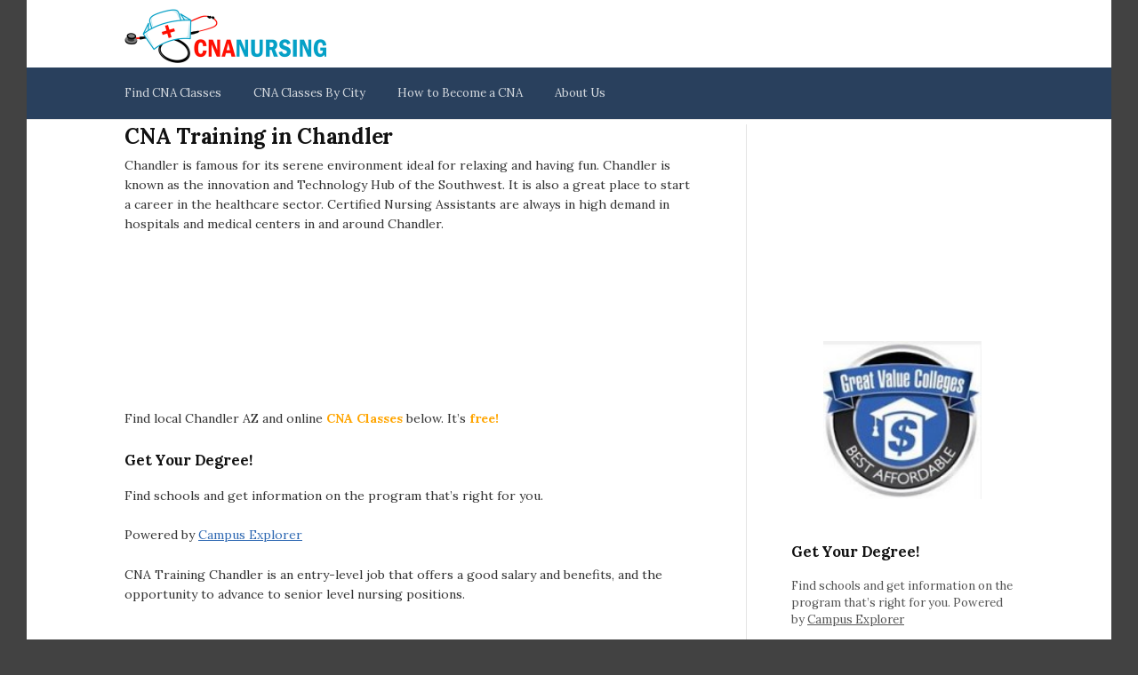

--- FILE ---
content_type: text/html; charset=UTF-8
request_url: https://cnanursing.net/cna-training-in-chandler/
body_size: 12209
content:
<!DOCTYPE html>
<!--[if IE 8]>
<html class="ie8" lang="en-US">
<![endif]-->
<!--[if !(IE 8) ]><!-->
<html lang="en-US">
<!--<![endif]-->
<head>
<meta charset="UTF-8">
<meta name="viewport" content="width=device-width, initial-scale=1">
<title>4 Week CNA Classes in Chandler - 2025 Programs Near You</title>
<link rel="profile" href="http://gmpg.org/xfn/11">
<link rel="pingback" href="https://cnanursing.net/xmlrpc.php">
<!--[if lt IE 9]>
<script src="https://cnanursing.net/wp-content/themes/first/js/html5shiv.js"></script>
<![endif]-->
<meta name='robots' content='index, follow, max-image-preview:large, max-snippet:-1, max-video-preview:-1' />
	<style>img:is([sizes="auto" i], [sizes^="auto," i]) { contain-intrinsic-size: 3000px 1500px }</style>
	
	<!-- This site is optimized with the Yoast SEO plugin v23.3 - https://yoast.com/wordpress/plugins/seo/ -->
	<meta name="description" content="Looking for a great career in nursing? Find CNA Classes in Chandler with our comprehensive guide to free, online &amp; CNA Programs in Chandler." />
	<link rel="canonical" href="https://cnanursing.net/cna-training-in-chandler/" />
	<meta property="og:locale" content="en_US" />
	<meta property="og:type" content="article" />
	<meta property="og:title" content="4 Week CNA Classes in Chandler - 2025 Programs Near You" />
	<meta property="og:description" content="Looking for a great career in nursing? Find CNA Classes in Chandler with our comprehensive guide to free, online &amp; CNA Programs in Chandler." />
	<meta property="og:url" content="https://cnanursing.net/cna-training-in-chandler/" />
	<meta property="og:site_name" content="CNA Nursing" />
	<meta property="article:modified_time" content="2025-07-25T18:59:53+00:00" />
	<meta name="twitter:label1" content="Est. reading time" />
	<meta name="twitter:data1" content="2 minutes" />
	<script type="application/ld+json" class="yoast-schema-graph">{"@context":"https://schema.org","@graph":[{"@type":"WebPage","@id":"https://cnanursing.net/cna-training-in-chandler/","url":"https://cnanursing.net/cna-training-in-chandler/","name":"4 Week CNA Classes in Chandler - 2025 Programs Near You","isPartOf":{"@id":"https://cnanursing.net/#website"},"datePublished":"2021-03-30T18:00:14+00:00","dateModified":"2025-07-25T18:59:53+00:00","description":"Looking for a great career in nursing? Find CNA Classes in Chandler with our comprehensive guide to free, online & CNA Programs in Chandler.","breadcrumb":{"@id":"https://cnanursing.net/cna-training-in-chandler/#breadcrumb"},"inLanguage":"en-US","potentialAction":[{"@type":"ReadAction","target":["https://cnanursing.net/cna-training-in-chandler/"]}]},{"@type":"BreadcrumbList","@id":"https://cnanursing.net/cna-training-in-chandler/#breadcrumb","itemListElement":[{"@type":"ListItem","position":1,"name":"Home","item":"https://cnanursing.net/"},{"@type":"ListItem","position":2,"name":"CNA Training in Chandler"}]},{"@type":"WebSite","@id":"https://cnanursing.net/#website","url":"https://cnanursing.net/","name":"CNA Nursing","description":"Nursing Made Simple","potentialAction":[{"@type":"SearchAction","target":{"@type":"EntryPoint","urlTemplate":"https://cnanursing.net/?s={search_term_string}"},"query-input":"required name=search_term_string"}],"inLanguage":"en-US"}]}</script>
	<!-- / Yoast SEO plugin. -->


<link rel='dns-prefetch' href='//fonts.googleapis.com' />
<link rel='dns-prefetch' href='//campusexplorer.com' />
<link rel='dns-prefetch' href='//searchschoolsnetwork.com' />
<link rel='dns-prefetch' href='//taboola.com' />
<link href='https://fonts.gstatic.com' crossorigin rel='preconnect' />
<link rel="alternate" type="application/rss+xml" title="CNA Nursing &raquo; Feed" href="https://cnanursing.net/feed/" />
<link rel="alternate" type="application/rss+xml" title="CNA Nursing &raquo; Comments Feed" href="https://cnanursing.net/comments/feed/" />
<style id='wp-emoji-styles-inline-css' type='text/css'>

	img.wp-smiley, img.emoji {
		display: inline !important;
		border: none !important;
		box-shadow: none !important;
		height: 1em !important;
		width: 1em !important;
		margin: 0 0.07em !important;
		vertical-align: -0.1em !important;
		background: none !important;
		padding: 0 !important;
	}
</style>
<style id='classic-theme-styles-inline-css' type='text/css'>
/*! This file is auto-generated */
.wp-block-button__link{color:#fff;background-color:#32373c;border-radius:9999px;box-shadow:none;text-decoration:none;padding:calc(.667em + 2px) calc(1.333em + 2px);font-size:1.125em}.wp-block-file__button{background:#32373c;color:#fff;text-decoration:none}
</style>
<style id='global-styles-inline-css' type='text/css'>
:root{--wp--preset--aspect-ratio--square: 1;--wp--preset--aspect-ratio--4-3: 4/3;--wp--preset--aspect-ratio--3-4: 3/4;--wp--preset--aspect-ratio--3-2: 3/2;--wp--preset--aspect-ratio--2-3: 2/3;--wp--preset--aspect-ratio--16-9: 16/9;--wp--preset--aspect-ratio--9-16: 9/16;--wp--preset--color--black: #000000;--wp--preset--color--cyan-bluish-gray: #abb8c3;--wp--preset--color--white: #ffffff;--wp--preset--color--pale-pink: #f78da7;--wp--preset--color--vivid-red: #cf2e2e;--wp--preset--color--luminous-vivid-orange: #ff6900;--wp--preset--color--luminous-vivid-amber: #fcb900;--wp--preset--color--light-green-cyan: #7bdcb5;--wp--preset--color--vivid-green-cyan: #00d084;--wp--preset--color--pale-cyan-blue: #8ed1fc;--wp--preset--color--vivid-cyan-blue: #0693e3;--wp--preset--color--vivid-purple: #9b51e0;--wp--preset--gradient--vivid-cyan-blue-to-vivid-purple: linear-gradient(135deg,rgba(6,147,227,1) 0%,rgb(155,81,224) 100%);--wp--preset--gradient--light-green-cyan-to-vivid-green-cyan: linear-gradient(135deg,rgb(122,220,180) 0%,rgb(0,208,130) 100%);--wp--preset--gradient--luminous-vivid-amber-to-luminous-vivid-orange: linear-gradient(135deg,rgba(252,185,0,1) 0%,rgba(255,105,0,1) 100%);--wp--preset--gradient--luminous-vivid-orange-to-vivid-red: linear-gradient(135deg,rgba(255,105,0,1) 0%,rgb(207,46,46) 100%);--wp--preset--gradient--very-light-gray-to-cyan-bluish-gray: linear-gradient(135deg,rgb(238,238,238) 0%,rgb(169,184,195) 100%);--wp--preset--gradient--cool-to-warm-spectrum: linear-gradient(135deg,rgb(74,234,220) 0%,rgb(151,120,209) 20%,rgb(207,42,186) 40%,rgb(238,44,130) 60%,rgb(251,105,98) 80%,rgb(254,248,76) 100%);--wp--preset--gradient--blush-light-purple: linear-gradient(135deg,rgb(255,206,236) 0%,rgb(152,150,240) 100%);--wp--preset--gradient--blush-bordeaux: linear-gradient(135deg,rgb(254,205,165) 0%,rgb(254,45,45) 50%,rgb(107,0,62) 100%);--wp--preset--gradient--luminous-dusk: linear-gradient(135deg,rgb(255,203,112) 0%,rgb(199,81,192) 50%,rgb(65,88,208) 100%);--wp--preset--gradient--pale-ocean: linear-gradient(135deg,rgb(255,245,203) 0%,rgb(182,227,212) 50%,rgb(51,167,181) 100%);--wp--preset--gradient--electric-grass: linear-gradient(135deg,rgb(202,248,128) 0%,rgb(113,206,126) 100%);--wp--preset--gradient--midnight: linear-gradient(135deg,rgb(2,3,129) 0%,rgb(40,116,252) 100%);--wp--preset--font-size--small: 13px;--wp--preset--font-size--medium: 20px;--wp--preset--font-size--large: 36px;--wp--preset--font-size--x-large: 42px;--wp--preset--spacing--20: 0.44rem;--wp--preset--spacing--30: 0.67rem;--wp--preset--spacing--40: 1rem;--wp--preset--spacing--50: 1.5rem;--wp--preset--spacing--60: 2.25rem;--wp--preset--spacing--70: 3.38rem;--wp--preset--spacing--80: 5.06rem;--wp--preset--shadow--natural: 6px 6px 9px rgba(0, 0, 0, 0.2);--wp--preset--shadow--deep: 12px 12px 50px rgba(0, 0, 0, 0.4);--wp--preset--shadow--sharp: 6px 6px 0px rgba(0, 0, 0, 0.2);--wp--preset--shadow--outlined: 6px 6px 0px -3px rgba(255, 255, 255, 1), 6px 6px rgba(0, 0, 0, 1);--wp--preset--shadow--crisp: 6px 6px 0px rgba(0, 0, 0, 1);}:where(.is-layout-flex){gap: 0.5em;}:where(.is-layout-grid){gap: 0.5em;}body .is-layout-flex{display: flex;}.is-layout-flex{flex-wrap: wrap;align-items: center;}.is-layout-flex > :is(*, div){margin: 0;}body .is-layout-grid{display: grid;}.is-layout-grid > :is(*, div){margin: 0;}:where(.wp-block-columns.is-layout-flex){gap: 2em;}:where(.wp-block-columns.is-layout-grid){gap: 2em;}:where(.wp-block-post-template.is-layout-flex){gap: 1.25em;}:where(.wp-block-post-template.is-layout-grid){gap: 1.25em;}.has-black-color{color: var(--wp--preset--color--black) !important;}.has-cyan-bluish-gray-color{color: var(--wp--preset--color--cyan-bluish-gray) !important;}.has-white-color{color: var(--wp--preset--color--white) !important;}.has-pale-pink-color{color: var(--wp--preset--color--pale-pink) !important;}.has-vivid-red-color{color: var(--wp--preset--color--vivid-red) !important;}.has-luminous-vivid-orange-color{color: var(--wp--preset--color--luminous-vivid-orange) !important;}.has-luminous-vivid-amber-color{color: var(--wp--preset--color--luminous-vivid-amber) !important;}.has-light-green-cyan-color{color: var(--wp--preset--color--light-green-cyan) !important;}.has-vivid-green-cyan-color{color: var(--wp--preset--color--vivid-green-cyan) !important;}.has-pale-cyan-blue-color{color: var(--wp--preset--color--pale-cyan-blue) !important;}.has-vivid-cyan-blue-color{color: var(--wp--preset--color--vivid-cyan-blue) !important;}.has-vivid-purple-color{color: var(--wp--preset--color--vivid-purple) !important;}.has-black-background-color{background-color: var(--wp--preset--color--black) !important;}.has-cyan-bluish-gray-background-color{background-color: var(--wp--preset--color--cyan-bluish-gray) !important;}.has-white-background-color{background-color: var(--wp--preset--color--white) !important;}.has-pale-pink-background-color{background-color: var(--wp--preset--color--pale-pink) !important;}.has-vivid-red-background-color{background-color: var(--wp--preset--color--vivid-red) !important;}.has-luminous-vivid-orange-background-color{background-color: var(--wp--preset--color--luminous-vivid-orange) !important;}.has-luminous-vivid-amber-background-color{background-color: var(--wp--preset--color--luminous-vivid-amber) !important;}.has-light-green-cyan-background-color{background-color: var(--wp--preset--color--light-green-cyan) !important;}.has-vivid-green-cyan-background-color{background-color: var(--wp--preset--color--vivid-green-cyan) !important;}.has-pale-cyan-blue-background-color{background-color: var(--wp--preset--color--pale-cyan-blue) !important;}.has-vivid-cyan-blue-background-color{background-color: var(--wp--preset--color--vivid-cyan-blue) !important;}.has-vivid-purple-background-color{background-color: var(--wp--preset--color--vivid-purple) !important;}.has-black-border-color{border-color: var(--wp--preset--color--black) !important;}.has-cyan-bluish-gray-border-color{border-color: var(--wp--preset--color--cyan-bluish-gray) !important;}.has-white-border-color{border-color: var(--wp--preset--color--white) !important;}.has-pale-pink-border-color{border-color: var(--wp--preset--color--pale-pink) !important;}.has-vivid-red-border-color{border-color: var(--wp--preset--color--vivid-red) !important;}.has-luminous-vivid-orange-border-color{border-color: var(--wp--preset--color--luminous-vivid-orange) !important;}.has-luminous-vivid-amber-border-color{border-color: var(--wp--preset--color--luminous-vivid-amber) !important;}.has-light-green-cyan-border-color{border-color: var(--wp--preset--color--light-green-cyan) !important;}.has-vivid-green-cyan-border-color{border-color: var(--wp--preset--color--vivid-green-cyan) !important;}.has-pale-cyan-blue-border-color{border-color: var(--wp--preset--color--pale-cyan-blue) !important;}.has-vivid-cyan-blue-border-color{border-color: var(--wp--preset--color--vivid-cyan-blue) !important;}.has-vivid-purple-border-color{border-color: var(--wp--preset--color--vivid-purple) !important;}.has-vivid-cyan-blue-to-vivid-purple-gradient-background{background: var(--wp--preset--gradient--vivid-cyan-blue-to-vivid-purple) !important;}.has-light-green-cyan-to-vivid-green-cyan-gradient-background{background: var(--wp--preset--gradient--light-green-cyan-to-vivid-green-cyan) !important;}.has-luminous-vivid-amber-to-luminous-vivid-orange-gradient-background{background: var(--wp--preset--gradient--luminous-vivid-amber-to-luminous-vivid-orange) !important;}.has-luminous-vivid-orange-to-vivid-red-gradient-background{background: var(--wp--preset--gradient--luminous-vivid-orange-to-vivid-red) !important;}.has-very-light-gray-to-cyan-bluish-gray-gradient-background{background: var(--wp--preset--gradient--very-light-gray-to-cyan-bluish-gray) !important;}.has-cool-to-warm-spectrum-gradient-background{background: var(--wp--preset--gradient--cool-to-warm-spectrum) !important;}.has-blush-light-purple-gradient-background{background: var(--wp--preset--gradient--blush-light-purple) !important;}.has-blush-bordeaux-gradient-background{background: var(--wp--preset--gradient--blush-bordeaux) !important;}.has-luminous-dusk-gradient-background{background: var(--wp--preset--gradient--luminous-dusk) !important;}.has-pale-ocean-gradient-background{background: var(--wp--preset--gradient--pale-ocean) !important;}.has-electric-grass-gradient-background{background: var(--wp--preset--gradient--electric-grass) !important;}.has-midnight-gradient-background{background: var(--wp--preset--gradient--midnight) !important;}.has-small-font-size{font-size: var(--wp--preset--font-size--small) !important;}.has-medium-font-size{font-size: var(--wp--preset--font-size--medium) !important;}.has-large-font-size{font-size: var(--wp--preset--font-size--large) !important;}.has-x-large-font-size{font-size: var(--wp--preset--font-size--x-large) !important;}
:where(.wp-block-post-template.is-layout-flex){gap: 1.25em;}:where(.wp-block-post-template.is-layout-grid){gap: 1.25em;}
:where(.wp-block-columns.is-layout-flex){gap: 2em;}:where(.wp-block-columns.is-layout-grid){gap: 2em;}
:root :where(.wp-block-pullquote){font-size: 1.5em;line-height: 1.6;}
</style>
<link rel='stylesheet' id='first-font-css' href='//fonts.googleapis.com/css?family=Open+Sans%3A400%2C400italic%2C600%2C600italic%2C700%7CLora%3A400%2C700%7CLora%3A400%2C400italic%2C700%2C700italic&#038;subset=latin%2Clatin-ext&#038;display=swap' type='text/css' media='all' />
<link data-minify="1" rel='stylesheet' id='first-genericons-css' href='https://cnanursing.net/wp-content/cache/min/1/wp-content/themes/first/genericons/genericons-73d3bd4d0ea6575bee5fbda5a2dac865.css' type='text/css' media='all' />
<link data-minify="1" rel='stylesheet' id='first-normalize-css' href='https://cnanursing.net/wp-content/cache/min/1/wp-content/themes/first/css/normalize-8cb9e5c6aff92ead239cb03bc02ddf87.css' type='text/css' media='all' />
<link data-minify="1" rel='stylesheet' id='first-style-css' href='https://cnanursing.net/wp-content/cache/min/1/wp-content/themes/first/style-21287a8e1656bf329428f8c3bb740952.css' type='text/css' media='all' />
<!--[if IE 8]>
<link rel='stylesheet' id='first-non-responsive-css' href='https://cnanursing.net/wp-content/themes/first/css/non-responsive.css?ver=6.8.3' type='text/css' media='all' />
<![endif]-->
<!--[if !IE]><!-->
<link rel='stylesheet' id='tablepress-default-css' href='https://cnanursing.net/wp-content/plugins/tablepress/css/build/default.css?ver=2.4.1' type='text/css' media='all' />
<link rel='stylesheet' id='tablepress-responsive-css' href='https://cnanursing.net/wp-content/plugins/tablepress-responsive-tables/tablepress-responsive.min.css?ver=1.2' type='text/css' media='all' />
<!--<![endif]-->
<link rel="https://api.w.org/" href="https://cnanursing.net/wp-json/" /><link rel="alternate" title="JSON" type="application/json" href="https://cnanursing.net/wp-json/wp/v2/pages/3008" /><link rel="EditURI" type="application/rsd+xml" title="RSD" href="https://cnanursing.net/xmlrpc.php?rsd" />
<meta name="generator" content="WordPress 6.8.3" />
<link rel='shortlink' href='https://cnanursing.net/?p=3008' />
		<style type="text/css">
			/* Fonts */
			html {
				font-size: 75%;
			}
						@media screen and (max-width: 782px) {
				html {
					font-size: 67.5%;
				}
			}
										h1, h2, h3, h4, h5, h6 {
					font-family: 'Lora';
				}
				.widget-title {
					font-weight: 400;
				}
						body {
							font-family: 'Lora';
							font-size: 14px;
			}

			/* Colors */
							.site-bar, .main-navigation ul ul {
					background-color: #29405d;
				}
				.footer-area {
					background-color: #29405d;
				}
				.entry-content a, .entry-summary a, .comment-content a, .navigation a, .comment-navigation a, .current-menu-item > a {
					color: #306ab3;
				}
				a:hover {
					color: #2e7ad9;
				}
			
			
						/* Logo */
				.site-logo {
					margin-top: 1px;
					margin-bottom: 0px;
				}
									</style>
		<style type="text/css" id="first-custom-css">
			</style>
	<style type="text/css" id="custom-background-css">
body.custom-background { background-color: #424242; }
</style>
	<link rel="icon" href="https://cnanursing.net/wp-content/uploads/2014/06/cropped-cnanursing.net-logo-1-32x32.jpg" sizes="32x32" />
<link rel="icon" href="https://cnanursing.net/wp-content/uploads/2014/06/cropped-cnanursing.net-logo-1-192x192.jpg" sizes="192x192" />
<link rel="apple-touch-icon" href="https://cnanursing.net/wp-content/uploads/2014/06/cropped-cnanursing.net-logo-1-180x180.jpg" />
<meta name="msapplication-TileImage" content="https://cnanursing.net/wp-content/uploads/2014/06/cropped-cnanursing.net-logo-1-270x270.jpg" />
<noscript><style id="rocket-lazyload-nojs-css">.rll-youtube-player, [data-lazy-src]{display:none !important;}</style></noscript>
<script data-rocketlazyloadscript='[data-uri]' ></script>
<noscript><img height="1" width="1" style="display:none"
  src="https://www.facebook.com/tr?id=2025419107505548&ev=PageView&noscript=1"
/></noscript>

<meta name="facebook-domain-verification" content="jrgcahxmrytnwqbe274aqwq9a602ry" />

</head>

<body class="wp-singular page-template-default page page-id-3008 custom-background wp-theme-first has-avatars boxed header-side footer-side">

<script data-rocketlazyloadscript='[data-uri]' ></script>

<div id="page" class="hfeed site">
	<a class="skip-link screen-reader-text" href="#content">Skip to content</a>

	<header id="masthead" class="site-header" role="banner">
		<div class="site-top">
			<div class="site-top-table">
				<div class="site-branding">
								<h1 class="site-logo"><a href="https://cnanursing.net/" rel="home">	<img alt="CNA Nursing" src="data:image/svg+xml,%3Csvg%20xmlns='http://www.w3.org/2000/svg'%20viewBox='0%200%20227%200'%3E%3C/svg%3E" width="227" data-lazy-src="https://cnanursing.net/wp-content/uploads/2020/09/logo.png" /><noscript><img alt="CNA Nursing" src="https://cnanursing.net/wp-content/uploads/2020/09/logo.png" width="227" /></noscript>
	</a></h1>
																</div>

								<nav id="header-navigation" class="header-navigation" role="navigation">
									</nav><!-- #header-navigation -->
							</div>
		</div>

				<div class="site-bar">
			<nav id="site-navigation" class="main-navigation" role="navigation">
				<div class="menu-toggle">Menu</div>
				<div class="menu-sem-heavy-container"><ul id="menu-sem-heavy" class="menu"><li id="menu-item-2762" class="menu-item menu-item-type-post_type menu-item-object-page menu-item-2762"><a href="https://cnanursing.net/cna-classes-online/">Find CNA Classes</a></li>
<li id="menu-item-2784" class="menu-item menu-item-type-custom menu-item-object-custom menu-item-2784"><a href="https://cnanursing.net/find-nearest-cna-training-provider/">CNA Classes By City</a></li>
<li id="menu-item-2861" class="menu-item menu-item-type-post_type menu-item-object-post menu-item-2861"><a href="https://cnanursing.net/how-to-become-a-cna/">How to Become a CNA</a></li>
<li id="menu-item-349" class="menu-item menu-item-type-post_type menu-item-object-page menu-item-349"><a href="https://cnanursing.net/about-us/">About Us</a></li>
</ul></div>							</nav><!-- #site-navigation -->
		</div>
		
			</header><!-- #masthead -->

	<div id="content" class="site-content">

	<div id="primary" class="content-area">
		<main id="main" class="site-main" role="main">

			
				
<article id="post-3008" class="post-3008 page type-page status-publish hentry">
	<header class="entry-header">
		<h1 class="entry-title">CNA Training in Chandler</h1>
	</header><!-- .entry-header -->

	<div class="entry-content">
		<p>Chandler is famous for its serene environment ideal for relaxing and having fun. Chandler is known as the innovation and Technology Hub of the Southwest. It is also a great place to start a career in the healthcare sector. Certified Nursing Assistants are always in high demand in hospitals and medical centers in and around Chandler.</p>
<!-- load the widget code --><div class="esy_widget_container esy_type_zip_search" style="min-height:175px"></div><script data-cfasync="false" type="text/javascript">document.addEventListener("DOMContentLoaded", function(event) {ESY.Widget({category_id: '312',title: 'Search CNA Programs',domain_id: 'cnanursing.net',widget_id: '',custom_options: '',tags: '',intro: '',type: 'zip_search'});});</script><!-- END load the widget code -->
<p>Find local Chandler AZ and online <strong><span style="color: orange;"><strong>CNA Classes</strong></span></strong> below. It&#8217;s <strong><span style="color: orange;">free!</span></strong></p>
<p><!-- Campus Explorer Widget (1406841773869) --></p>
<div id="campusexplorer1406841773869">
<h3>Get Your Degree!</h3>
<p>Find schools and get information on the program that’s right for you.</p>
<p>Powered by <a href="http://www.campusexplorer.com/?s=sa-98A25F4B-c-CHAN" rel="nofollow">Campus Explorer</a></p>
</div>
<p><script>// <![CDATA[ var CampusExplorerQ = CampusExplorerQ || []; CampusExplorerQ.push({ element: "campusexplorer1406841773869", source: "sa-98A25F4B-c-CHAN", widget_header: "Get Your CNA Certification Here!", widget_intro: "Fill out this form and we will match you with CNA programs (It only takes a minute)", area_of_study: "75346615", concentration: "25AA331A" }); (function() { var ces = document.createElement("script"); ces.type = "text/javascript"; ces.async = true; ces.src = ("https:" == document.location.protocol ? "https://www" : "http://widget") + ".campusexplorer.com/js/widget.js"; var s = document.getElementsByTagName("script")[0]; s.parentNode.insertBefore(ces, s); })(); // ]]&gt;</script></p>
<p>CNA Training Chandler is an entry-level job that offers a good salary and benefits, and the opportunity to advance to senior level nursing positions.</p>
<h2>CNA Training Chandler Salary Outlook</h2>
<p>CNAs in Chandler earn an average annual salary of about $28,227. However, the salary may vary depending on the medical center and area of specialization. A caregiver CNA can earn $27,000 every year while a resident care CNA can earn about $39,000. Nursing Assistant CNAs can earn as much as $33,000 per year.</p>
<h2>Chandler In-Person &amp; Online CNA Training Providers</h2>
<h3><strong>Chandler-Gilbert Community College</strong></h3>
<p>Chandler-Gilbert Community College offers a Nurse Assistant training program that prepares students for entry-level employment in different healthcare settings. The program includes classroom instruction, clinical laboratory, acute care and skilled care experiences. The Nurse Assistant training program of Chandler-Gilbert Community College can only be obtained for free once a student is under a Workforce Training or state-funded grant.</p>
<p><strong>Address:</strong> 2626 E Pecos Rd, Chandler, AZ 85225<br />
<strong>Phone:</strong> (480) 732-7000<br />
<strong>Website:</strong> <a href="https://www.cgc.edu/" target="_blank" rel="noopener noreferrer">cgc.edu</a></p>
<h3><strong>Valley Vocational Academy</strong></h3>
<p>Valley Vocational Academy provides expert instruction and preparation to ensure that their graduates excel as CNAs. Classes are often combined with theoretical learning and hands-on clinical practice. Moreover, the estimated cost of the Nursing Assistant training program is $975. Students who wish to save a seat in the program have to pay $250 for the enrollment fee. Those who wish to obtain free CNA classes can apply for a state grant at AZ Job Connection.</p>
<p><strong>Address:</strong> 1845 E Broadway Rd #114, Tempe, AZ 85282<br />
<strong>Phone:</strong> (480) 247-9388<br />
<strong>Website: </strong><a href="https://www.valleyvocational.com/" target="_blank" rel="noopener noreferrer">valleyvocational.com</a></p>
<!-- load the widget code --><div class="esy_widget_container esy_type_zip_search" style="min-height:175px"></div><script data-cfasync="false" type="text/javascript">document.addEventListener("DOMContentLoaded", function(event) {ESY.Widget({category_id: '312',title: 'Search CNA Programs',domain_id: 'cnanursing.net',widget_id: '',custom_options: '',tags: '',intro: '',type: 'zip_search'});});</script><!-- END load the widget code -->
			</div><!-- .entry-content -->
</article><!-- #post-## -->

				
			
		</main><!-- #main -->
	</div><!-- #primary -->


<div id="secondary" class="sidebar-area" role="complementary">
	<div class="widget-area">
		<aside id="block-6" class="widget widget_block widget_text">
<p><!-- load the widget code --><div class="esy_widget_container esy_type_zip_search" style="min-height:175px"></div><script data-cfasync="false" type="text/javascript">document.addEventListener("DOMContentLoaded", function(event) {ESY.Widget({category_id: '312',title: 'Search CNA Programs',domain_id: 'cnanursing.net',widget_id: '',custom_options: '',tags: '',intro: '',type: 'zip_search'});});</script><!-- END load the widget code --></p>
</aside><aside id="text-5" class="widget widget_text">			<div class="textwidget"><img class="aligncenter size-full wp-image-482" src="data:image/svg+xml,%3Csvg%20xmlns='http://www.w3.org/2000/svg'%20viewBox='0%200%20178%20177'%3E%3C/svg%3E" alt="best value colleges logo" width="178" height="177" data-lazy-src="https://cnanursing.net/wp-content/uploads/2014/08/best-value-colleges-logo.jpg" /><noscript><img class="aligncenter size-full wp-image-482" src="https://cnanursing.net/wp-content/uploads/2014/08/best-value-colleges-logo.jpg" alt="best value colleges logo" width="178" height="177" /></noscript></div>
		</aside><aside id="text-4" class="widget widget_text">			<div class="textwidget"><div id="campusexplorer1406841773807">
<h3>Get Your Degree!</h3>
Find schools and get information on the program that’s right for you.

Powered by <a href="http://www.campusexplorer.com/?s=sa-98A25F4B-cna-topright" rel="nofollow">Campus Explorer</a>

</div>
<script>// <![CDATA[
var CampusExplorerQ = CampusExplorerQ || [];     CampusExplorerQ.push({         element: "campusexplorer1406841773807",         source: "sa-98A25F4B-cna-topright",         widget_header: "Find Your Nursing Program Here",         widget_intro: "Fill out this form and we will match you with nursing schools (It only takes a minute)",         area_of_study: "75346615",  concentration: "25AA331A"          });     (function() {         var ces = document.createElement("script"); ces.type = "text/javascript"; ces.async = true;         ces.src = ("https:" == document.location.protocol ? "https://www" : "http://widget") + ".campusexplorer.com/js/widget.js";         var s = document.getElementsByTagName("script")[0]; s.parentNode.insertBefore(ces, s);     })();
// ]]></script></div>
		</aside><aside id="text-9" class="widget widget_text">			<div class="textwidget"></div>
		</aside><aside id="block-4" class="widget widget_block widget_text">
<p></p>
</aside>	</div>
</div><!-- #secondary -->

	</div><!-- #content -->

	<footer id="colophon" class="site-footer" role="contentinfo">
		
<div id="supplementary" class="footer-area" role="complementary">
	<div class="footer-widget">
				<div class="footer-widget-1 widget-area">
			<aside id="text-6" class="widget widget_text">			<div class="textwidget"></div>
		</aside>		</div>
							</div><!-- #footer-widget-wrap -->
</div><!-- #supplementary -->

				<div class="site-bottom">
						<nav id="footer-navigation" class="footer-navigation" role="navigation">
				<div class="menu-sem-heavy-container"><ul id="menu-sem-heavy-1" class="menu"><li class="menu-item menu-item-type-post_type menu-item-object-page menu-item-2762"><a href="https://cnanursing.net/cna-classes-online/">Find CNA Classes</a></li>
<li class="menu-item menu-item-type-custom menu-item-object-custom menu-item-2784"><a href="https://cnanursing.net/find-nearest-cna-training-provider/">CNA Classes By City</a></li>
<li class="menu-item menu-item-type-post_type menu-item-object-post menu-item-2861"><a href="https://cnanursing.net/how-to-become-a-cna/">How to Become a CNA</a></li>
<li class="menu-item menu-item-type-post_type menu-item-object-page menu-item-349"><a href="https://cnanursing.net/about-us/">About Us</a></li>
</ul></div>			</nav><!-- #footer-navigation -->
						<div class="site-info">
											</div>
		</div>
			</footer><!-- #colophon -->
</div><!-- #page -->

<script type="speculationrules">
{"prefetch":[{"source":"document","where":{"and":[{"href_matches":"\/*"},{"not":{"href_matches":["\/wp-*.php","\/wp-admin\/*","\/wp-content\/uploads\/*","\/wp-content\/*","\/wp-content\/plugins\/*","\/wp-content\/themes\/first\/*","\/*\\?(.+)"]}},{"not":{"selector_matches":"a[rel~=\"nofollow\"]"}},{"not":{"selector_matches":".no-prefetch, .no-prefetch a"}}]},"eagerness":"conservative"}]}
</script>
<link rel='stylesheet' id='esyoh-widget-css-css' href='https://www.esyoh.com/clients/css/?ver=3.0.0&#038;d=cnanursing.net&#038;sd=https%3A%2F%2Fwww.esyoh.com' type='text/css' media='all' />
<script type="text/javascript" id="rocket-browser-checker-js-after">
/* <![CDATA[ */
"use strict";var _createClass=function(){function defineProperties(target,props){for(var i=0;i<props.length;i++){var descriptor=props[i];descriptor.enumerable=descriptor.enumerable||!1,descriptor.configurable=!0,"value"in descriptor&&(descriptor.writable=!0),Object.defineProperty(target,descriptor.key,descriptor)}}return function(Constructor,protoProps,staticProps){return protoProps&&defineProperties(Constructor.prototype,protoProps),staticProps&&defineProperties(Constructor,staticProps),Constructor}}();function _classCallCheck(instance,Constructor){if(!(instance instanceof Constructor))throw new TypeError("Cannot call a class as a function")}var RocketBrowserCompatibilityChecker=function(){function RocketBrowserCompatibilityChecker(options){_classCallCheck(this,RocketBrowserCompatibilityChecker),this.passiveSupported=!1,this._checkPassiveOption(this),this.options=!!this.passiveSupported&&options}return _createClass(RocketBrowserCompatibilityChecker,[{key:"_checkPassiveOption",value:function(self){try{var options={get passive(){return!(self.passiveSupported=!0)}};window.addEventListener("test",null,options),window.removeEventListener("test",null,options)}catch(err){self.passiveSupported=!1}}},{key:"initRequestIdleCallback",value:function(){!1 in window&&(window.requestIdleCallback=function(cb){var start=Date.now();return setTimeout(function(){cb({didTimeout:!1,timeRemaining:function(){return Math.max(0,50-(Date.now()-start))}})},1)}),!1 in window&&(window.cancelIdleCallback=function(id){return clearTimeout(id)})}},{key:"isDataSaverModeOn",value:function(){return"connection"in navigator&&!0===navigator.connection.saveData}},{key:"supportsLinkPrefetch",value:function(){var elem=document.createElement("link");return elem.relList&&elem.relList.supports&&elem.relList.supports("prefetch")&&window.IntersectionObserver&&"isIntersecting"in IntersectionObserverEntry.prototype}},{key:"isSlowConnection",value:function(){return"connection"in navigator&&"effectiveType"in navigator.connection&&("2g"===navigator.connection.effectiveType||"slow-2g"===navigator.connection.effectiveType)}}]),RocketBrowserCompatibilityChecker}();
/* ]]> */
</script>
<script type="text/javascript" id="rocket-delay-js-js-after">
/* <![CDATA[ */
"use strict";var _createClass=function(){function i(e,t){for(var r=0;r<t.length;r++){var i=t[r];i.enumerable=i.enumerable||!1,i.configurable=!0,"value"in i&&(i.writable=!0),Object.defineProperty(e,i.key,i)}}return function(e,t,r){return t&&i(e.prototype,t),r&&i(e,r),e}}();function _classCallCheck(e,t){if(!(e instanceof t))throw new TypeError("Cannot call a class as a function")}var RocketLazyLoadScripts=function(){function r(e,t){_classCallCheck(this,r),this.attrName="data-rocketlazyloadscript",this.browser=t,this.options=this.browser.options,this.triggerEvents=e,this.userEventListener=this.triggerListener.bind(this)}return _createClass(r,[{key:"init",value:function(){this._addEventListener(this)}},{key:"reset",value:function(){this._removeEventListener(this)}},{key:"_addEventListener",value:function(t){this.triggerEvents.forEach(function(e){return window.addEventListener(e,t.userEventListener,t.options)})}},{key:"_removeEventListener",value:function(t){this.triggerEvents.forEach(function(e){return window.removeEventListener(e,t.userEventListener,t.options)})}},{key:"_loadScriptSrc",value:function(){var r=this;document.querySelectorAll("script["+this.attrName+"]").forEach(function(e){var t=e.getAttribute(r.attrName);e.setAttribute("src",t),e.removeAttribute(r.attrName)}),this.reset()}},{key:"triggerListener",value:function(){this._loadScriptSrc(),this._removeEventListener(this)}}],[{key:"run",value:function(){if(RocketBrowserCompatibilityChecker){new r(["keydown","mouseover","touchmove","touchstart"],new RocketBrowserCompatibilityChecker({passive:!0})).init()}}}]),r}();RocketLazyLoadScripts.run();
/* ]]> */
</script>
<script type="text/javascript" id="rocket-preload-links-js-extra">
/* <![CDATA[ */
var RocketPreloadLinksConfig = {"excludeUris":"\/(.+\/)?feed\/?.+\/?|\/(?:.+\/)?embed\/|\/(index\\.php\/)?wp\\-json(\/.*|$)|\/wp-admin\/|\/logout\/|\/wp-login.php","usesTrailingSlash":"1","imageExt":"jpg|jpeg|gif|png|tiff|bmp|webp|avif","fileExt":"jpg|jpeg|gif|png|tiff|bmp|webp|avif|php|pdf|html|htm","siteUrl":"https:\/\/cnanursing.net","onHoverDelay":"100","rateThrottle":"3"};
/* ]]> */
</script>
<script type="text/javascript" id="rocket-preload-links-js-after">
/* <![CDATA[ */
"use strict";var r="function"==typeof Symbol&&"symbol"==typeof Symbol.iterator?function(e){return typeof e}:function(e){return e&&"function"==typeof Symbol&&e.constructor===Symbol&&e!==Symbol.prototype?"symbol":typeof e},e=function(){function i(e,t){for(var n=0;n<t.length;n++){var i=t[n];i.enumerable=i.enumerable||!1,i.configurable=!0,"value"in i&&(i.writable=!0),Object.defineProperty(e,i.key,i)}}return function(e,t,n){return t&&i(e.prototype,t),n&&i(e,n),e}}();function i(e,t){if(!(e instanceof t))throw new TypeError("Cannot call a class as a function")}var t=function(){function n(e,t){i(this,n),this.browser=e,this.config=t,this.options=this.browser.options,this.prefetched=new Set,this.eventTime=null,this.threshold=1111,this.numOnHover=0}return e(n,[{key:"init",value:function(){!this.browser.supportsLinkPrefetch()||this.browser.isDataSaverModeOn()||this.browser.isSlowConnection()||(this.regex={excludeUris:RegExp(this.config.excludeUris,"i"),images:RegExp(".("+this.config.imageExt+")$","i"),fileExt:RegExp(".("+this.config.fileExt+")$","i")},this._initListeners(this))}},{key:"_initListeners",value:function(e){-1<this.config.onHoverDelay&&document.addEventListener("mouseover",e.listener.bind(e),e.listenerOptions),document.addEventListener("mousedown",e.listener.bind(e),e.listenerOptions),document.addEventListener("touchstart",e.listener.bind(e),e.listenerOptions)}},{key:"listener",value:function(e){var t=e.target.closest("a"),n=this._prepareUrl(t);if(null!==n)switch(e.type){case"mousedown":case"touchstart":this._addPrefetchLink(n);break;case"mouseover":this._earlyPrefetch(t,n,"mouseout")}}},{key:"_earlyPrefetch",value:function(t,e,n){var i=this,r=setTimeout(function(){if(r=null,0===i.numOnHover)setTimeout(function(){return i.numOnHover=0},1e3);else if(i.numOnHover>i.config.rateThrottle)return;i.numOnHover++,i._addPrefetchLink(e)},this.config.onHoverDelay);t.addEventListener(n,function e(){t.removeEventListener(n,e,{passive:!0}),null!==r&&(clearTimeout(r),r=null)},{passive:!0})}},{key:"_addPrefetchLink",value:function(i){return this.prefetched.add(i.href),new Promise(function(e,t){var n=document.createElement("link");n.rel="prefetch",n.href=i.href,n.onload=e,n.onerror=t,document.head.appendChild(n)}).catch(function(){})}},{key:"_prepareUrl",value:function(e){if(null===e||"object"!==(void 0===e?"undefined":r(e))||!1 in e||-1===["http:","https:"].indexOf(e.protocol))return null;var t=e.href.substring(0,this.config.siteUrl.length),n=this._getPathname(e.href,t),i={original:e.href,protocol:e.protocol,origin:t,pathname:n,href:t+n};return this._isLinkOk(i)?i:null}},{key:"_getPathname",value:function(e,t){var n=t?e.substring(this.config.siteUrl.length):e;return n.startsWith("/")||(n="/"+n),this._shouldAddTrailingSlash(n)?n+"/":n}},{key:"_shouldAddTrailingSlash",value:function(e){return this.config.usesTrailingSlash&&!e.endsWith("/")&&!this.regex.fileExt.test(e)}},{key:"_isLinkOk",value:function(e){return null!==e&&"object"===(void 0===e?"undefined":r(e))&&(!this.prefetched.has(e.href)&&e.origin===this.config.siteUrl&&-1===e.href.indexOf("?")&&-1===e.href.indexOf("#")&&!this.regex.excludeUris.test(e.href)&&!this.regex.images.test(e.href))}}],[{key:"run",value:function(){"undefined"!=typeof RocketPreloadLinksConfig&&new n(new RocketBrowserCompatibilityChecker({capture:!0,passive:!0}),RocketPreloadLinksConfig).init()}}]),n}();t.run();
/* ]]> */
</script>
<script data-minify="1" type="text/javascript" src="https://cnanursing.net/wp-content/cache/min/1/wp-content/themes/first/js/navigation-58f546d45aeaa98258c1f15fbd6e2b04.js" id="first-navigation-js" defer></script>
<script data-minify="1" type="text/javascript" src="https://cnanursing.net/wp-content/cache/min/1/wp-content/themes/first/js/skip-link-focus-fix-9fa0fd6f7a3b43da1e70dbdec2f35b31.js" id="first-skip-link-focus-fix-js" defer></script>
<script defer type="text/javascript" src="https://www.esyoh.com/clients/js/widget.js?ver=1.0.0&amp;d=cnanursing.net&amp;sd=https%3A%2F%2Fwww.esyoh.com" id="esyoh-widget-js-js"></script>
<script>window.lazyLoadOptions={elements_selector:"img[data-lazy-src],.rocket-lazyload",data_src:"lazy-src",data_srcset:"lazy-srcset",data_sizes:"lazy-sizes",class_loading:"lazyloading",class_loaded:"lazyloaded",threshold:300,callback_loaded:function(element){if(element.tagName==="IFRAME"&&element.dataset.rocketLazyload=="fitvidscompatible"){if(element.classList.contains("lazyloaded")){if(typeof window.jQuery!="undefined"){if(jQuery.fn.fitVids){jQuery(element).parent().fitVids()}}}}}};window.addEventListener('LazyLoad::Initialized',function(e){var lazyLoadInstance=e.detail.instance;if(window.MutationObserver){var observer=new MutationObserver(function(mutations){var image_count=0;var iframe_count=0;var rocketlazy_count=0;mutations.forEach(function(mutation){for(i=0;i<mutation.addedNodes.length;i++){if(typeof mutation.addedNodes[i].getElementsByTagName!=='function'){return}
if(typeof mutation.addedNodes[i].getElementsByClassName!=='function'){return}
images=mutation.addedNodes[i].getElementsByTagName('img');is_image=mutation.addedNodes[i].tagName=="IMG";iframes=mutation.addedNodes[i].getElementsByTagName('iframe');is_iframe=mutation.addedNodes[i].tagName=="IFRAME";rocket_lazy=mutation.addedNodes[i].getElementsByClassName('rocket-lazyload');image_count+=images.length;iframe_count+=iframes.length;rocketlazy_count+=rocket_lazy.length;if(is_image){image_count+=1}
if(is_iframe){iframe_count+=1}}});if(image_count>0||iframe_count>0||rocketlazy_count>0){lazyLoadInstance.update()}});var b=document.getElementsByTagName("body")[0];var config={childList:!0,subtree:!0};observer.observe(b,config)}},!1)</script><script data-no-minify="1" async src="https://cnanursing.net/wp-content/plugins/wp-rocket/assets/js/lazyload/16.1/lazyload.min.js"></script>
<script data-rocketlazyloadscript='[data-uri]' type="text/javascript"></script>

<script type="text/javascript">
/* <![CDATA[ */
var google_conversion_id = 964386851;
var google_custom_params = window.google_tag_params;
var google_remarketing_only = true;
/* ]]> */
</script>
<script data-rocketlazyloadscript='//www.googleadservices.com/pagead/conversion.js' type="text/javascript" ></script>
<noscript>
<div style="display:inline;">
<img height="1" width="1" style="border-style:none;" alt="" src="//googleads.g.doubleclick.net/pagead/viewthroughconversion/964386851/?guid=ON&amp;script=0"/>
</div>
</noscript>

</body>

<meta itemscope itemtype="http://schema.org/Organization">
<link itemprop="url" href="http://cnanursing.net"></link>
<meta itemprop="name" content="CNA Nursing" />
<meta itemprop="address" itemscope itemtype="http://schema.org/PostalAddress">
<meta itemprop="streetAddress" content="501 N Venice Blvd" /><br>
<meta itemprop="addressLocality" content="Venice" /><br>
<meta itemprop="addressRegion" content="California" /><br>
<meta itemprop="postalCode" content="90291" /><br>
<meta itemprop="addressCountry" content="United States" /><br>
</meta>
</meta>

</html>


--- FILE ---
content_type: text/css
request_url: https://cnanursing.net/wp-content/cache/min/1/wp-content/themes/first/style-21287a8e1656bf329428f8c3bb740952.css
body_size: 4805
content:
html{font-size:90%}@media screen and (min-width:783px){html{font-size:100%}}body{color:#333;font-family:'Open Sans',sans-serif;font-size:16px;line-height:1.6;word-wrap:break-word}::selection{background-color:#fffad3;color:#333}::-moz-selection{background-color:#fffad3;color:#333}h1,h2,h3,h4,h5,h6{clear:both;color:#111;font-family:'Open Sans',sans-serif;font-weight:700;letter-spacing:-.01em;line-height:1.4}h1{font-size:32px;font-size:2rem;margin-bottom:1em;margin-top:2em}h2{font-size:26px;font-size:1.63rem;margin-bottom:1em;margin-top:2em}h3{font-size:22px;font-size:1.38rem;margin-bottom:1em;margin-top:1.5em}h4{font-size:18px;font-size:1.13rem;margin-bottom:1em;margin-bottom:1em}h5{font-size:17px;font-size:1.06rem;margin-bottom:.5em;margin-top:1em}h6{font-size:16px;font-size:1rem;margin-bottom:.5em;margin-top:1em}a{color:inherit;text-decoration:none}.entry-content a,.entry-summary a,.comment-content a,.navigation a,.comment-navigation a,.current-menu-item>a{color:#3872b8}a:hover{color:#5687c3;transition:color .15s ease-in-out}p{margin:0 0 1.6em}b,strong{font-weight:700}dfn,q,cite,em,i{font-style:italic}q{quotes:"" ""}cite{border-bottom:dotted 1px #999}code,kbd,tt,var{background-color:#333;color:#eee;font-family:Consolas,'Courier New',monospace;font-size:87.5%;padding:3px 6px}abbr,acronym{border-bottom:1px dotted #999;cursor:help}mark,ins{background-color:#fffad3;color:#333;text-decoration:none}ul,ol{margin:0 0 1.6em 2em;padding:0}li>ul,li>ol{margin-bottom:0;margin-left:1.5em}dl{margin:0}dt{font-weight:600;margin-bottom:.4em}dd{margin:0 1.6em 1.5em}table{border-top:solid 1px #e4e4e4;font-size:93.8%;line-height:1.5;margin:0 0 1.7em;width:100%}caption{margin-bottom:.6em}th,td{border-bottom:solid 1px #e4e4e4;padding:.8em}th{font-weight:600;text-align:left}blockquote{background-color:#f5f4f2;color:#666;font-style:italic;margin:0 0 1.6em;padding:1.4em 1.6em 1px 1.6em}address{margin:0 0 1.6em}pre{background-color:#333;color:#eee;font-family:Consolas,'Courier New',monospace;font-size:87.5%;line-height:1.4;margin:0 0 1.8em;max-width:100%;padding:1.6em;word-wrap:normal}hr{background-color:#e4e4e4;border:0;height:1px;margin:0 0 1.6em}img{height:auto;max-width:100%}figure{margin:0}embed,iframe,object{max-width:100%}button,input,input[type="search"],select,textarea{-moz-box-sizing:border-box;-webkit-box-sizing:border-box;box-sizing:border-box;max-width:100%;line-height:1.5}button,input[type="button"],input[type="reset"],input[type="submit"]{background-color:#333;border:none;border-radius:4px;color:#eee;font-size:87.5%;line-height:1;padding:1em 1.5em;text-transform:uppercase}button:hover,input[type="button"]:hover,input[type="reset"]:hover,input[type="submit"]:hover{background-color:#555;transition:.3s ease-in-out}input[type="text"],input[type="email"],input[type="url"],input[type="password"],input[type="search"],textarea{border:solid 1px #e4e4e4;color:#666;margin-top:.4em;padding:.6em}input[type="text"]:focus,input[type="email"]:focus,input[type="url"]:focus,input[type="password"]:focus,input[type="search"]:focus,textarea:focus{color:#333}textarea{max-width:644px;width:100%}.aligncenter,.alignleft,.alignright{margin-bottom:1.6em}.alignleft{display:inline;float:left;margin-right:1.6em}.alignright{display:inline;float:right;margin-left:1.6em}.aligncenter{clear:both;display:block;margin-left:auto;margin-right:auto}.wp-caption{color:#777;font-size:93.8%;font-style:italic;margin-bottom:1.6em;max-width:100%}.wp-caption img[class*="wp-image-"]{display:block;margin:.4em auto 0}.wp-caption-text{text-align:center}.wp-caption .wp-caption-text{margin:.8em 0}.page-content img.wp-smiley,.entry-content img.wp-smiley,.comment-content img.wp-smiley{border:none;margin-bottom:0;margin-top:0;padding:0}.screen-reader-text{clip:rect(1px,1px,1px,1px);height:1px;overflow:hidden;position:absolute!important;width:1px}.screen-reader-text:hover,.screen-reader-text:active,.screen-reader-text:focus{background-color:#f8f8f8;background-color:rgba(255,255,255,.9);box-shadow:0 0 2px 2px rgba(0,0,0,.2);clip:auto!important;color:#06c;display:block;font-size:14px;font-weight:600;height:auto;left:5px;line-height:normal;padding:15px 23px 14px;text-decoration:none;top:5px;width:auto;z-index:100000}.clear:before,.clear:after,.site-header:before,.site-header:after,.site-top:before,.site-top:after,.site-content:before,.site-content:after,.entry-content:before,.entry-content:after,.comment-content:before,.comment-content:after,.comment-navigation:before,.comment-navigation:after,.paging-navigation:before,.paging-navigation:after,.post-navigation:before,.post-navigation:after,.site-footer:before,.site-footer:after,.footer-widget:before,.footer-widget:after,.site-bottom:before,.site-bottom:after{content:'';display:table}.clear:after,.site-header:after,.site-top:after,.site-content:after,.entry-content:after,.comment-content:after,.comment-navigation:after,.paging-navigation:after,.post-navigation:after,.site-footer:after,.footer-widget:after,.site-bottom:after{clear:both}body{background-color:#f5f4f2}.site{background-color:#fff;margin-left:auto;margin-right:auto}.boxed .site{max-width:1220px}.site-top,.site-content,.footer-widget,.site-bottom{margin-left:auto;margin-right:auto;max-width:644px;padding:0 20px}.site-top,.site-bottom{text-align:center}.site-logo{padding-bottom:8px}.header-navigation{margin-top:1px}.content-area,.sidebar-area{margin-bottom:56px}.sidebar-area{border-top:solid 3px #e4e4e4;padding-top:56px}.footer-navigation{margin-bottom:22px}@media screen and (min-width:783px){.site-top,.main-navigation{margin-left:auto;margin-right:auto;max-width:1000px;padding:0 45px}}@media screen and (min-width:960px){.site-content,.footer-widget,.site-bottom,.main-navigation{max-width:1000px;padding:0 45px}.header-side .site-top,.footer-side .site-bottom{text-align:left}.header-side .site-top-table{display:table;width:100%}.header-side .site-branding{display:table-cell;vertical-align:middle}.header-side .site-logo,.header-side .site-title{display:inline-block}.header-side .site-logo{padding-bottom:0;padding-right:8px;padding-top:8px}.header-side .header-navigation{display:table-cell;margin-top:0;text-align:right;vertical-align:middle}.content-area{border-right:solid 1px #e4e4e4;-webkit-box-sizing:border-box;-moz-box-sizing:border-box;box-sizing:border-box;float:left;margin-right:5%;padding-right:5.5%;width:70%}.no-sidebar .content-area,.full-width .content-area{border-right:none;float:none;margin-left:auto;margin-right:auto;padding-right:0;width:644px}.full-width .content-area{width:auto}.sidebar-area{border-top:none;float:right;padding-top:0;width:25%}.footer-widget .widget-area{float:left;width:30%}.footer-widget-1,.footer-widget-2{margin-right:5%}.footer-side .footer-navigation{float:left;margin-bottom:6px}.footer-side .site-info{float:right;text-align:right}}.site-header{border-bottom:solid 1px #e4e4e4;margin-bottom:5px}.site-top{margin-bottom:1px;margin-top:1px}.site-logo{line-height:1;margin-bottom:0;margin-top:0;vertical-align:middle}.site-logo a:hover{opacity:.8;transition:opacity .15s ease-in-out}.site-title{font-size:36px;line-height:1.2;margin-bottom:0;margin-top:0;vertical-align:middle}.site-title a,.site-title a:hover{color:#111}.site-title a:hover{opacity:.8;transition:opacity .15s ease-in-out}.site-description{color:#777;font-size:93.8%;line-height:1.5}.header-image{max-height:480px;overflow:hidden}.header-image img{width:100%;display:block}.header-navigation{font-size:93.8%}.header-navigation ul{list-style:none;margin:0}.header-navigation li{color:#555;line-height:36px;position:relative;text-align:left}.header-navigation li a{display:block}.header-navigation ul.menu>li{display:inline-block;padding-left:18px}.header-navigation ul.menu>li:first-child{padding-left:0}.header-navigation ul.menu>li.menu-item-has-children{padding-right:22px}.header-navigation ul.menu>li.menu-item-has-children:after{content:'\f431';font:normal 16px/1 Genericons;-webkit-font-smoothing:antialiased;position:absolute;right:0;top:10px}.header-navigation ul ul{background-color:#fff;border:solid 1px #e4e4e4;box-shadow:0 0 3px #ddd;left:-9999px;opacity:0;position:absolute;top:100%;transition:opacity .2s ease-in-out;white-space:normal;width:180px;z-index:99999}.header-navigation ul li:hover>ul{left:4px;opacity:1}.header-navigation ul li:first-child:hover>ul{left:-14px}.header-navigation ul li:last-child:hover>ul{left:auto;opacity:1;right:-14px}.header-navigation ul ul li a{border-top:solid 1px #e4e4e4;line-height:1.5;padding:10px 14px}.header-navigation ul ul li:first-child a{border-top:none}.site-bar,.main-navigation ul ul{background-color:#333}.site-bar{line-height:58px}.main-navigation{font-size:93.8%;position:relative}.menu-toggle{cursor:pointer}.menu-toggle:before{content:'\f419';display:inline-block;font:normal 14px/1 Genericons;-webkit-font-smoothing:antialiased;margin-right:10px;position:relative;top:-1px;vertical-align:middle}.main-navigation ul{display:none;list-style:none;margin:0}.main-navigation.toggled ul{display:block}.menu-toggle,.main-navigation a{color:#ddd;color:rgba(255,255,255,.8);line-height:58px;padding:0 20px}.menu-toggle:hover,.main-navigation a:hover{background-color:#444;background-color:rgba(255,255,255,.1);color:#fff}.main-navigation a{border-top:solid 1px #555;border-color:rgba(255,255,255,.2);display:block}.main-navigation .current_page_item>a,.main-navigation .current-menu-item>a{color:#fff}.main-navigation ul ul a{padding-left:30px}.main-navigation ul ul ul a{padding-left:45px}.main-navigation ul ul ul ul a{padding-left:60px}.main-navigation .search-form{position:absolute;right:20px;top:0}.main-navigation .search-field{background:url(../../../../../../themes/first/images/search-icon.png) 5px center no-repeat;background-size:24px 24px;border:none;cursor:pointer;height:36px;padding:0 0 0 34px;position:relative;width:0}.main-navigation .search-field:focus{background-color:#fff;background-image:url(../../../../../../themes/first/images/search-icon-ov.png);cursor:text;max-width:100%;width:240px}@media (-webkit-min-device-pixel-ratio:2),(min-resolution:192dpi){.main-navigation .search-field{background-image:url(../../../../../../themes/first/images/search-icon@2x.png)}.main-navigation .search-field:focus{background-image:url(../../../../../../themes/first/images/search-icon-ov@2x.png)}}.main-navigation .search-submit{display:none}.ie8 .site-header .search-field{padding-top:6px}@media screen and (min-width:783px){.menu-toggle{display:none}.main-navigation ul{display:block}.main-navigation a{border-top:none;padding:0 18px}.main-navigation a:hover{background-color:transparent}.main-navigation ul ul a{padding-left:18px}.main-navigation ul ul ul a{padding-left:18px}.main-navigation ul ul ul ul a{padding-left:18px}.main-navigation li{position:relative}.main-navigation div.menu>ul,.main-navigation ul.menu{letter-spacing:-.4em;padding-right:30px;text-align:center}.header-side .main-navigation div.menu>ul,.header-side .main-navigation ul.menu{text-align:left}.main-navigation div.menu>ul>li,.main-navigation ul.menu>li{display:inline-block;letter-spacing:normal;white-space:nowrap;text-align:left}.main-navigation div.menu>ul>li:first-child>a,.main-navigation ul.menu>li:first-child>a{padding-left:0}.main-navigation div.menu>ul>li.page_item_has_children>a,.main-navigation ul.menu>li.page_item_has_children>a,.main-navigation div.menu>ul>li.menu-item-has-children>a,.main-navigation ul.menu>li.menu-item-has-children>a{padding-right:28px}.main-navigation div.menu>ul>li.page_item_has_children>a:after,.main-navigation ul.menu>li.page_item_has_children>a:after,.main-navigation div.menu>ul>li.menu-item-has-children>a:after,.main-navigation ul.menu>li.menu-item-has-children>a:after{content:'\f431';font:normal 16px/1 Genericons;-webkit-font-smoothing:antialiased;position:absolute;right:5px;top:21px}.main-navigation ul ul{left:-9999px;opacity:0;position:absolute;top:100%;transition:opacity .2s ease-in-out;white-space:normal;width:180px;z-index:99999}.main-navigation ul ul ul{top:0}.main-navigation ul li:hover>ul{left:0;opacity:1}.main-navigation div.menu>ul>li:first-child:hover>ul,.main-navigation ul.menu>li:first-child:hover>ul{left:-18px}.main-navigation ul ul li:hover>ul{left:100%;opacity:1}.main-navigation ul ul li a{border-top:1px solid #555;border-color:rgba(255,255,255,.2);line-height:1.5;padding-bottom:14px;padding-top:14px}.main-navigation ul ul li.page_item_has_children>a,.main-navigation ul ul li.menu-item-has-children>a{padding-right:24px}.main-navigation ul ul li.page_item_has_children>a:after,.main-navigation ul ul li.menu-item-has-children>a:after{content:">";position:absolute;right:8px;top:14px}.main-navigation .search-form{right:45px}.main-navigation .search-field{transition:width .4s ease,background .4s ease}}.footer-navigation{color:#555}.footer-navigation ul{list-style:none;margin:0}.footer-navigation li{display:inline-block;padding-right:16px}.menu li a::before{border-radius:50%;color:#fff;display:inline-block;font:normal 20px/1 Genericons;-webkit-font-smoothing:antialiased;margin-right:7px;padding:5px;position:relative;top:-1px;vertical-align:middle}.footer-navigation .menu li a::before{font-size:17px;margin-right:6px;padding:4px}.widget .menu li a::before{font-size:24px;margin:4px 10px 4px -26px;padding:6px}.menu li a[href*="codepen.io"]::before{background-color:#000;content:'\f216'}.menu li a[href*="digg.com"]::before{background-color:#000;content:'\f221'}.menu li a[href*="dribbble.com"]::before{background-color:#ea4c89;content:'\f201'}.menu li a[href*="dropbox.com"]::before{background-color:#007ee5;content:'\f225'}.menu li a[href*="facebook.com"]::before{background-color:#3b5998;content:'\f204'}.menu li a[href*="flickr.com"]::before{background-color:#ff0084;content:'\f211'}.menu li a[href*="plus.google.com"]::before{background-color:#dd4b39;content:'\f218'}.menu li a[href*="github.com"]::before{background-color:#4183c4;content:'\f200'}.menu li a[href*="instagram.com"]::before{background-color:#3f729b;content:'\f215'}.menu li a[href*="linkedin.com"]::before{background-color:#0e76a8;content:'\f207'}.menu li a[href*="pinterest.com"]::before{background-color:#c8232c;content:'\f209'}.menu li a[href*="polldaddy.com"]::before{background-color:#bc0b0b;content:'\f217'}.menu li a[href*="getpocket.com"]::before{background-color:#ee4056;content:'\f224'}.menu li a[href*="reddit.com"]::before{background-color:#369;content:'\f222'}.menu li a[href*="skype.com"]::before,.menu li a[href*="skype:"]::before{background-color:#00aff0;content:'\f220'}.menu li a[href*="stumbleupon.com"]::before{background-color:#ff2618;content:'\f223'}.menu li a[href*="tumblr.com"]::before{background-color:#34526f;content:'\f214'}.menu li a[href*="twitter.com"]::before{background-color:#3cf;content:'\f202'}.menu li a[href*="vimeo.com"]::before{background-color:#1AB7EA;content:'\f212'}.menu li a[href*="wordpress.org"]::before,.menu li a[href*="wordpress.com"]::before{background-color:#21759b;content:'\f205'}.menu li a[href*="youtube.com"]::before{background-color:#c4302b;content:'\f213'}.menu li a[href$="/feed/"]::before{background-color:#f60;content:'\f413'}.entry-content a,.entry-summary a,.comment-content a{text-decoration:underline}.entry-content cite a,.entry-summary cite a,.comment-content cite a{text-decoration:none}.hentry{border-bottom:solid 1px #e4e4e4;margin-bottom:48px}.page .hentry{border-bottom:none;margin-bottom:0}.entry-header{margin-bottom:5px}.page .entry-header{margin-bottom:5px}.entry-title{font-size:32px;font-size:2rem;line-height:1.2;margin-bottom:7px;margin-top:0}.entry-meta{color:#999;font-size:93.8%;margin-bottom:24px}.entry-header .entry-meta{text-transform:uppercase}.entry-meta a:hover{color:#666}.meta-sep{color:#ccc;margin:0 8px}.featured{background-color:#ff810c;border-radius:3px;color:#fff;font-size:87.5%;margin-left:12px;padding:3px 9px}.post-thumbnail{margin-bottom:24px}.post-thumbnail a:hover{opacity:.8;transition:opacity .15s ease-in-out}.entry-content{margin-bottom:24px}.entry-footer{margin-bottom:16px}.cat-links{margin-right:24px}.cat-links:before{content:'\f301';display:inline-block;font:normal 22px/1 Genericons;-webkit-font-smoothing:antialiased;position:relative;top:-1px;vertical-align:middle}.tags-links:before{content:'\f302';display:inline-block;font:normal 22px/1 Genericons;-webkit-font-smoothing:antialiased;position:relative;top:-1px;vertical-align:middle}.entry-summary{margin-bottom:48px}.continue-reading{text-transform:uppercase}.page-links{clear:both;margin:0 0 24px}.page-header{border-bottom:solid 1px #e4e4e4;margin-bottom:48px;padding-bottom:24px}.page-title{font-size:22px;font-size:1.38rem;margin-bottom:12px;margin-top:0}.format-aside .entry-title,.format-image .entry-title,.format-link .entry-title,.format-quote .entry-title,.format-status .entry-title{display:none}.format-link .entry-content a{font-style:italic}.format-quote .entry-content blockquote{font-size:1.5em}.format-status .entry-content{font-size:112.5%}.gallery{margin-bottom:24px}.gallery-item{display:inline-block;line-height:1;text-align:center;vertical-align:top;width:100%}.gallery .gallery-caption{display:none}.gallery-columns-2 .gallery-item{max-width:50%}.gallery-columns-3 .gallery-item{max-width:33.33%}.gallery-columns-4 .gallery-item{max-width:25%}.gallery-columns-5 .gallery-item{max-width:20%}.gallery-columns-6 .gallery-item{max-width:16.66%}.gallery-columns-7 .gallery-item{max-width:14.28%}.gallery-columns-8 .gallery-item{max-width:12.5%}.gallery-columns-9 .gallery-item{max-width:11.11%}.post-nav-title{color:#666;font-size:93.8%;text-transform:uppercase;margin-bottom:4px}.comment-navigation,.paging-navigation,.post-navigation{line-height:1.5;margin:0 0 24px}.comment-navigation,.paging-navigation{text-transform:uppercase}.comment-navigation a,.paging-navigation a,.post-navigation a{text-decoration:underline}.comment-navigation .nav-previous,.paging-navigation .nav-previous,.post-navigation .nav-previous{float:left;width:48%}.comment-navigation .nav-next,.paging-navigation .nav-next,.post-navigation .nav-next{float:right;text-align:right;width:48%}.comments-area{font-size:93.8%;margin-top:80px}.comments-title,.comment-reply-title{font-size:22px;font-size:1.38rem;margin-bottom:24px;margin-top:56px}.comment-list .comment-reply-title{margin-top:0}.comment-list{border-bottom:solid 1px #e4e4e4;list-style:none;margin:0 0 24px 0}.comment-list .children{list-style:none;margin-left:24px}.comment-list .comment-body{border-top:solid 1px #e4e4e4;padding:24px 0;position:relative}.comment-author{font-size:106.7%;font-weight:600;margin-bottom:2px}.comment-author a{border-bottom:dotted 1px #999;color:#333}.comment-author a:hover{color:#666}.comment-author .avatar{height:42px;left:0;position:absolute;top:28px;width:42px}.has-avatars .comment .comment-meta{margin-left:57px}.bypostauthor>.comment-body .comment-author::after{background-color:#333;border-radius:50%;color:#fff;content:'\f408';display:inline-block;font:normal 16px/1 Genericons;-webkit-font-smoothing:antialiased;margin-left:3px;padding:3px}.comment-author .says{display:none}.comment-metadata{font-size:93.3%;margin-bottom:24px;text-transform:uppercase}.comment-metadata a,a.comment-edit-link{color:#999}.comment-metadata a:hover,a.comment-edit-link:hover{color:#666}.comment-edit-link{margin-left:15px}.comment-body .reply a{color:#999;font-size:93.3%}.comment-body .reply a:hover{color:#666}.comment-body .reply a:before{content:"\f412";display:inline-block;font:normal 14px/1 Genericons;-webkit-font-smoothing:antialiased;margin-right:3px;position:relative;text-decoration:inherit;top:-1px;vertical-align:middle}.comment-awaiting-moderation{color:#666}.pingback a{color:#666;text-decoration:underline}.pingback a:hover{color:#999}.comment-respond a{color:#666;text-decoration:underline}.comment-respond a:hover{color:#333}#commentform label{display:block}.widget{color:#555;font-size:93.8%;line-height:1.5;margin-bottom:48px}.footer-widget .widget{color:#ccc;color:rgba(255,255,255,.7)}.widget-title{font-size:16px;font-size:1rem;font-weight:600;margin-bottom:12px;margin-top:0}.footer-widget .widget-title{color:#eee;color:rgba(255,255,255,.9)}.widget a{text-decoration:underline}.widget li a{text-decoration:none}.footer-widget .widget a{color:#ccc;color:rgba(255,255,255,.7)}.footer-widget .widget a:hover{color:#eee;color:rgba(255,255,255,.9)}.widget ul{list-style:none;margin-left:22px}.widget ul ul{margin-left:16px}.widget ul li{line-height:1.4;padding-bottom:2px;padding-top:2px}.widget ul li li:last-child{padding-bottom:0}.widget ul li:before{content:'\f428';display:inline-block;font:normal 16px/1 Genericons;-webkit-font-smoothing:antialiased;height:0;left:-20px;position:relative;top:3px;width:0}.footer-widget button,.footer-widget input[type="button"],.footer-widget input[type="reset"],.footer-widget input[type="submit"]{background-color:#666;background:rgba(255,255,255,.3)}.footer-widget button:hover,.footer-widget input[type="button"]:hover,.footer-widget input[type="reset"]:hover,.footer-widget input[type="submit"]:hover{background-color:#888;background-color:rgba(255,255,255,.4)}.widget_recent_entries .post-date{color:#999;display:block;font-size:86.7%;text-transform:uppercase}.widget_recent_comments li a{text-decoration:underline}.widget_search input[type="search"]{max-width:300px;width:100%}.widget_search .search-submit{display:none}.widget_tag_cloud a{text-decoration:none}.widget_calendar table{font-size:93.3%;line-height:28px;max-width:300px}.widget_calendar caption{text-transform:uppercase}.widget_calendar td,.widget_calendar th{padding:0;text-align:center}.widget_calendar thead th{border-bottom:double 3px #e4e4e4;padding:2px 0}.widget_calendar tbody td{border-bottom:solid 1px #e4e4e4}.widget_calendar tbody td a{background-color:#e4e4e4;display:block;text-decoration:underline}.widget_calendar tbody td a:hover{color:#555;background-color:#f0f0f0}.widget_calendar tfoot td{border-bottom:none;padding-top:8px}.widget_calendar tfoot td a{text-decoration:underline;text-transform:uppercase}.widget_calendar tfoot td#prev{text-align:left}.widget_calendar tfoot td#next{text-align:right}.footer-widget .widget_calendar table,.footer-widget .widget_calendar thead th,.footer-widget .widget_calendar tbody td{border-color:#666;border-color:rgba(255,255,255,.3)}.footer-widget .widget_calendar caption{color:#ccc;color:rgba(255,255,255,.7)}.footer-widget .widget_calendar tbody td a{background-color:#666;background-color:rgba(255,255,255,.3)}.footer-widget .widget_calendar tbody td a:hover{background-color:#555;background-color:rgba(255,255,255,.2)}.widget_rss li{margin-bottom:.6em}.widget_rss .rss-date,.widget_rss .rssSummary,.widget_rss cite{color:#999;font-size:86.7%}.widget_rss .rss-date{display:block;text-transform:uppercase}.footer-widget .widget_rss .rss-date,.footer-widget .widget_rss .rssSummary,.footer-widget .widget_rss cite{color:rgba(255,255,255,.5)}.site-footer{border-top:solid 1px #e4e4e4}.footer-area{background-color:#333;padding-top:48px}.site-bottom{color:#999;font-size:87.5%;margin-bottom:22px;margin-top:28px}.site-info a{color:#555}.site-copyright,.site-credit{margin-bottom:6px}.sep{color:#ccc;margin:0 4px}.infinite-scroll .paging-navigation{display:none}.infinite-loader{margin-left:auto;margin-right:auto;width:25px}#infinite-handle{text-align:center}#infinite-handle span{background-color:#333;border-radius:0;color:#eee;cursor:pointer;display:block;font-size:93.8%;margin-left:auto;margin-right:auto;max-width:300px;padding:1em 0;text-align:center;text-transform:uppercase}#infinite-handle span:hover{background-color:#555;transition:.3s ease-in-out}#subscribe-email input{margin-top:0;max-width:300px;padding:.6em;width:100%}.jetpack-display-remote-posts h4,.jetpack-display-remote-posts p{font-size:100%!important}.jetpack-display-remote-posts h4{margin-top:24px!important}.widget_jetpack_display_posts_widget img{margin:12px 0}.grofile-thumbnail{max-width:300px}.widget-grofile h4{font-size:100%;font-weight:600}.comment-subscription-form{margin-bottom:.6em}#wpstats{display:none}.wpcf7-list-item-label{font-size:93.8%}.wpcf7-file{border:solid 1px #ddd;padding:5px}@media print{html,body{background:none!important;color:#000;font-size:10pt}.header-navigation,.site-bar,.comments-area .comment-edit-link,.comments-area .reply,.comment-respond,.navigation,.sidebar-area,.footer-area{display:none}.site{max-width:none}.site-top,.site-content,.footer-widget,.site-bottom{max-width:none;padding:0}.content-area{border-bottom:none;margin-bottom:0;padding-bottom:0}}

--- FILE ---
content_type: application/javascript; charset=UTF-8
request_url: https://www.campusexplorer.com/js/widget.js
body_size: 23883
content:
try{!function(e,a,c){"use strict";function d(e){if(!e)return!1;var a=B.urlparser.get(e),c=a.withoutHash.replace(a.origin,a.host).replace(/^www./,""),d=B.md5(c);return B._.includes(u,d)}function f(e){return!!e&&B._.includes(p,e)}function b(e){return!!e&&B._.includes(g,e)}function E(e){var c=a.getElementById(e);c&&c.parentNode.removeChild(c)}function D(){for(var c,d=a.querySelectorAll(".campusexplorer-widget[data-ce-source],.campusexplorer-widget-launch[data-ce-source]"),f=d.length-1;f>=0;f--)c=d[f],c.parentNode&&c.parentNode.removeChild(c);if("CampusExplorerQ"in e)for(var b;b=CampusExplorerQ.shift();)b.element&&E(b.element);setTimeout(D,2e3)}if("querySelector"in a&&"addEventListener"in e&&"postMessage"in e&&"function"==typeof Object.keys&&!("CampusExplorerWidgetScout"in e&&e.CampusExplorerWidgetScout.revision)){var B={};B.console={error:function(){},info:function(){},log:function(){},warn:function(){}};var A=B.console;B._={isObject:function(e){var a=typeof e;return"function"===a||"object"===a&&!!e},isString:function(e){return"string"==typeof e||e instanceof String},isHex:function(e){var a=e.trim();return a.length&&!(8!=a.length||isNaN(parseInt(a,16)))},isInt:function(e){var a=parseInt(e,10);return!isNaN(a)&&e==a&&e.toString()==a.toString()},includes:function(e,a){var c=Object(e),d=parseInt(c.length)||0;if(0===d)return!1;var f,b=0;b>=0?f=b:(f=d+b,f<0&&(f=0));for(var E;f<d;){if(E=c[f],a===E||a!==a&&E!==E)return!0;f++}return!1},stripHTML:function(e){var c=a.implementation.createHTMLDocument("New").body;return c.innerHTML=e,c.textContent||c.innerText||""}},!function(e){function a(e,a){var c=(65535&e)+(65535&a),d=(e>>16)+(a>>16)+(c>>16);return d<<16|65535&c}function c(e,a){return e<<a|e>>>32-a}function d(e,d,f,b,E,D){return a(c(a(a(d,e),a(b,D)),E),f)}function f(e,a,c,f,b,E,D){return d(a&c|~a&f,e,a,b,E,D)}function b(e,a,c,f,b,E,D){return d(a&f|c&~f,e,a,b,E,D)}function E(e,a,c,f,b,E,D){return d(a^c^f,e,a,b,E,D)}function D(e,a,c,f,b,E,D){return d(c^(a|~f),e,a,b,E,D)}function B(e,c){e[c>>5]|=128<<c%32,e[(c+64>>>9<<4)+14]=c;var d,B,A,C,F,t=1732584193,r=-271733879,n=-1732584194,o=271733878;for(d=0;d<e.length;d+=16)B=t,A=r,C=n,F=o,t=f(t,r,n,o,e[d],7,-680876936),o=f(o,t,r,n,e[d+1],12,-389564586),n=f(n,o,t,r,e[d+2],17,606105819),r=f(r,n,o,t,e[d+3],22,-1044525330),t=f(t,r,n,o,e[d+4],7,-176418897),o=f(o,t,r,n,e[d+5],12,1200080426),n=f(n,o,t,r,e[d+6],17,-1473231341),r=f(r,n,o,t,e[d+7],22,-45705983),t=f(t,r,n,o,e[d+8],7,1770035416),o=f(o,t,r,n,e[d+9],12,-1958414417),n=f(n,o,t,r,e[d+10],17,-42063),r=f(r,n,o,t,e[d+11],22,-1990404162),t=f(t,r,n,o,e[d+12],7,1804603682),o=f(o,t,r,n,e[d+13],12,-40341101),n=f(n,o,t,r,e[d+14],17,-1502002290),r=f(r,n,o,t,e[d+15],22,1236535329),t=b(t,r,n,o,e[d+1],5,-165796510),o=b(o,t,r,n,e[d+6],9,-1069501632),n=b(n,o,t,r,e[d+11],14,643717713),r=b(r,n,o,t,e[d],20,-373897302),t=b(t,r,n,o,e[d+5],5,-701558691),o=b(o,t,r,n,e[d+10],9,38016083),n=b(n,o,t,r,e[d+15],14,-660478335),r=b(r,n,o,t,e[d+4],20,-405537848),t=b(t,r,n,o,e[d+9],5,568446438),o=b(o,t,r,n,e[d+14],9,-1019803690),n=b(n,o,t,r,e[d+3],14,-187363961),r=b(r,n,o,t,e[d+8],20,1163531501),t=b(t,r,n,o,e[d+13],5,-1444681467),o=b(o,t,r,n,e[d+2],9,-51403784),n=b(n,o,t,r,e[d+7],14,1735328473),r=b(r,n,o,t,e[d+12],20,-1926607734),t=E(t,r,n,o,e[d+5],4,-378558),o=E(o,t,r,n,e[d+8],11,-2022574463),n=E(n,o,t,r,e[d+11],16,1839030562),r=E(r,n,o,t,e[d+14],23,-35309556),t=E(t,r,n,o,e[d+1],4,-1530992060),o=E(o,t,r,n,e[d+4],11,1272893353),n=E(n,o,t,r,e[d+7],16,-155497632),r=E(r,n,o,t,e[d+10],23,-1094730640),t=E(t,r,n,o,e[d+13],4,681279174),o=E(o,t,r,n,e[d],11,-358537222),n=E(n,o,t,r,e[d+3],16,-722521979),r=E(r,n,o,t,e[d+6],23,76029189),t=E(t,r,n,o,e[d+9],4,-640364487),o=E(o,t,r,n,e[d+12],11,-421815835),n=E(n,o,t,r,e[d+15],16,530742520),r=E(r,n,o,t,e[d+2],23,-995338651),t=D(t,r,n,o,e[d],6,-198630844),o=D(o,t,r,n,e[d+7],10,1126891415),n=D(n,o,t,r,e[d+14],15,-1416354905),r=D(r,n,o,t,e[d+5],21,-57434055),t=D(t,r,n,o,e[d+12],6,1700485571),o=D(o,t,r,n,e[d+3],10,-1894986606),n=D(n,o,t,r,e[d+10],15,-1051523),r=D(r,n,o,t,e[d+1],21,-2054922799),t=D(t,r,n,o,e[d+8],6,1873313359),o=D(o,t,r,n,e[d+15],10,-30611744),n=D(n,o,t,r,e[d+6],15,-1560198380),r=D(r,n,o,t,e[d+13],21,1309151649),t=D(t,r,n,o,e[d+4],6,-145523070),o=D(o,t,r,n,e[d+11],10,-1120210379),n=D(n,o,t,r,e[d+2],15,718787259),r=D(r,n,o,t,e[d+9],21,-343485551),t=a(t,B),r=a(r,A),n=a(n,C),o=a(o,F);return[t,r,n,o]}function A(e){var a,c="";for(a=0;a<32*e.length;a+=8)c+=String.fromCharCode(e[a>>5]>>>a%32&255);return c}function C(e){var a,c=[];for(c[(e.length>>2)-1]=void 0,a=0;a<c.length;a+=1)c[a]=0;for(a=0;a<8*e.length;a+=8)c[a>>5]|=(255&e.charCodeAt(a/8))<<a%32;return c}function F(e){return A(B(C(e),8*e.length))}function t(e,a){var c,d,f=C(e),b=[],E=[];for(b[15]=E[15]=void 0,f.length>16&&(f=B(f,8*e.length)),c=0;16>c;c+=1)b[c]=909522486^f[c],E[c]=1549556828^f[c];return d=B(b.concat(C(a)),512+8*a.length),A(B(E.concat(d),640))}function r(e){var a,c,d="0123456789abcdef",f="";for(c=0;c<e.length;c+=1)a=e.charCodeAt(c),f+=d.charAt(a>>>4&15)+d.charAt(15&a);return f}function n(e){return unescape(encodeURIComponent(e))}function o(e){return F(n(e))}function i(e){return r(o(e))}function s(e,a){return t(n(e),n(a))}function l(e,a){return r(s(e,a))}function u(e,a,c){return a?c?s(a,e):l(a,e):c?o(e):i(e)}e.md5=u}(B),B.timing={_list:{},_nowOffset:0,start:function(e){return this._list[e]=this.now(),Math.floor(this._list[e])},finish:function(e){var a=Math.floor(this.now()-(this._list[e]||0));return A.log("time:",a,e),a},now:function(){return(new Date).getTime()-this._nowOffset}},B.timing._nowOffset=e.nowOffset||(new Date).getTime(),B.hash={_obj:c,getValue:function(a){return this._obj||(this._obj=this.from(e.location.hash)),this._obj[a]},from:function(e){var a,c={};if(e.length&&0===e.indexOf("#campusexplorer/")){a=e.split("/");for(var d,f=1;f<a.length;f++)d=a[f],d.length&&("stg"===d?(c.host="stg.campusexplorer.com",c.stg=!0):"localhost"===d?c.host=d:d.indexOf(".")>=0?c.host=d:d.indexOf(":")>=0?c.host=d:c[d]=!!d)}return c}},B.urlparser={regx:/^(((([^:\/#\?]+:)?(?:(\/\/)((?:(([^:@\/#\?]+)(?:\:([^:@\/#\?]+))?)@)?(([^:\/#\?\]\[]+|\[[^\/\]@#?]+\])(?:\:([0-9]+))?))?)?)?((\/?(?:[^\/\?#]+\/+)*)([^\?#]*)))?(\?[^#]+)?)(#.*)?/,get:function(e){var a=this.regx.exec(e);return{href:a[0],withoutHash:a[1],url:a[2],origin:a[3],protocol:a[4],protocolseparator:a[5],credhost:a[6],cred:a[7],user:a[8],pass:a[9],host:a[10],hostname:a[11],port:a[12],pathname:a[13],segment1:a[14],segment2:a[15],search:a[16],hash:a[17]}}},B.cookie={set:function(e,c,d){var f=new Date;f.setTime(f.getTime()+24*d*60*60*1e3);var b="expires="+f.toUTCString();a.cookie=e+"="+c+"; "+b+"; path=/; secure; samesite=none"},get:function(e){for(var c=e+"=",d=a.cookie.split(";"),f=0;f<d.length;f++){for(var b=d[f];" "==b.charAt(0);)b=b.substring(1);if(0===b.indexOf(c))return b.substring(c.length,b.length)}return""}},function(){Array.isArray||(Array.isArray=function(e){return"[object Array]"===Object.prototype.toString.call(e)});var e={};e.parse=function(a,c,d){c=c||"&",d=d||"=";for(var f,b={},E=0,D=a.split(c),B=D.length;E<B;E++)f=D[E].split(d),f.length>0&&(b[e.unescape(f.shift())]=e.unescape(f.join(d)));return b},e.unescape=function(e){return decodeURIComponent(e.replace(/\+/g," "))};var a=encodeURIComponent;e.stringify=function(e,c){var d,f,b,E=[],D=!(!c||!c.arrayKey);for(d in e)if(e.hasOwnProperty(d))if(Array.isArray(e[d]))for(f=0,b=e[d].length;f<b;f++)E.push(a(D?d+"[]":d)+"="+a(e[d][f]));else E.push(a(d)+"="+a(e[d]));return E.sort(),E.join("&")},B.querystring=e}(),B.dieAndRetry=function(c){A.warn("dieAndRetry",c);var d=Math.floor(17592186044416*Math.random()+1).toString(16),f="/js/widget.js?cachebust="+d,b=a.querySelectorAll(".ce-widget-js-replaced").length;delete e.CampusExplorerWidgetScout,function(e,a){var c,d=e.getElementsByTagName(a)[0];c=e.createElement(a),c.id="ce-widget-js",c.className="ce-widget-js-replaced",c.src="https://widget.campusexplorer.com"+f,setTimeout(function(){d.parentNode.insertBefore(c,d)},500*b),b>0&&A.error("Failed to break cache",c.src)}(a,"script")},"console"in e&&"function"==typeof e.console.log.apply&&B.hash.getValue("debug")&&(A=B.console={error:function(){e.console.error.apply(e.console,["widget:"].concat(Array.prototype.slice.call(arguments)))},info:function(){e.console.info.apply(e.console,["widget:"].concat(Array.prototype.slice.call(arguments)))},log:function(){e.console.log.apply(e.console,["widget:"].concat(Array.prototype.slice.call(arguments)))},warn:function(){e.console.warn.apply(e.console,["widget:"].concat(Array.prototype.slice.call(arguments)))}}),A.info("rev","b2107d");var C,F,t,r,n="https://widget.campusexplorer.com",o="https://",i=B.hash.getValue("host"),s="/js/widget.js",l="ce-widget-js";if(F=a.getElementById(l),i&&(r=B.urlparser.get("https://www.campusexplorer.com"),t=r.host,"sandbox.campusexplorer.com"!==i&&"localhost:3000"!==i||(o="http://"),t!==i))return n=o+i,function(e,a,c){var d,f=e.getElementsByTagName(a)[0];d=e.createElement(a),d.id=c,d.className="ce-widget-js-replaced",d.src=n+s,f.parentNode.insertBefore(d,f)}(a,"script",l),F&&F.parentNode&&F.parentNode.removeChild(F),void A.info("reloading from "+n+s);B.revision="b2107d",e.CampusExplorerWidgetScout=B,e.campex=B;var u=["a4dd27fd7140b78e18ebb2c17bed5fe5","a3453d5ef17650db61dc98097811bca0","91d5ca6b098904d73bde92014e49e68b","06562fec2e618474a4105dbb6bd02587","608258c809e0bdaa6078a7d8464ff63e","b46f5956571aeb71b13815789ccc5a99","15b96d0eb637505a2977b7334bdb3391","affb37786212c9aac807461e8dc3951a","d0af9abe4b0d60409d7d0286ae1b2366","3dd1499ad2bab4f3498259943d4d47b5","d874d3f969d04f4f5b48664bb5568291","df7e5727b4e73a6c8667e9a9c3696cb1","ddbd20ac3a72288bf0da00ae844e9acc","ad24b05655e066c6d87b4c6d6c420b7f","7a7f2a4e2a071c2918085f65052be717","94ab337acbe6889f437bff74b55b772c","6a0a6deb7b832065c9bc4af2ea6c14e6","305fa0e21ae379aa3ef80835d8492f52","e37cb0915ed0bcbf57faace0386ee293","0797cfe9242b2bad839652ac113792ce","5c438fffeee95edca9f1eb7656a54a35","ca063a5ee1fddf86fce9e99d943dc6a6","8727e3ec47cb6cbcb7c5bf6cc15c39fd","8956ca3c8e5f38fe44d08ab3d14c7ca1","dfa8006ba651909f13a948d6ba8a1574","f0a1b7c5dfb880db66b59729d4fb182c","3e3a58cf693848862c85550076d20608","3fbf80aa75a272e6159ae3b8ea8a6d6d","67079503fba23b24075e8fae0d423065","5bea295f6e16f826561142741577dcc1","9201d59e0addd13a098766c734765cdf","dc436ffc8fde7a8049cef8ca34dd16cd","c43768d441ab640bca57758d4a5e3e76","83921e95ebe60d9c7755dbe3af731067","f1d4b8e237589b0bcf05f7fdc64f8892","5d9360d6444e3dc73ba8eedb563b85cd","0a7ab98963fefa3b66b0e61b7678edb5","bc091eac9fa47230a9bb32baa8a21ddf","ae5bf8b2eeae8d594febed7d2d9e3324","695a30faf5cb50f0424d1fa9eb7e661b","1462326d5b2037bac68ecf777e0bccd3","2d4adb999979ad2b25fa210f204f09bf","0d356d69043e3595bf746d4beeb6ed30","4daaa43d2ce458354e0e2a4d86ae69fb","065c57731c149f74aff928e73d7fc1f9","860693a1b96a4e8606127476e0e955ed","9716bce2f3bf587bf66e52881e484355","aee882edf63fdb3529a08644510ac421","23ee2920d0ea3d7f41b15c1a41530ce6","eb560b81bdfe147b0e5ac21b9171b497","58e905888f98b608a74e4ad893263ae7","a3bf609a6aa129d575706ad145a953bc","334eb5e5b250f1a656e80f48ff555416","4ebc1c6a31ea12aa7e83788443c737f9","161c5ae017875ddf2402cc9447df696f","35ae8b4b9ec550f25214ee590f223b1e","fac409253e272b6a48985aa59863e3cf","02d1452b574810d799d3e35497ac8fcb","d299ba1eae1940f9ea7cb4539f082d02","4ad28b56e0ba3a7562cc15fa563ea4e3","c7d3a52f05b2502a5df5df5a8962294c","f08e3a8ecd485b3f5be0df5229b0ef00","1cf21863230a9ef957ecd0c8485a9ac8","875c83becb9369ba3f75527f4e583042","804ce5c5513aa0189cd15deaa12aa752","a8548a332e886e8d4d813ae2ec72dde1","04439fdc6b707a22769e381b4becd73c","01b9b195e399235b6ed89073e1479e33","bc9d96df9b5b172b16d041f9f0eeaa75","0d90f4d048434c88ba374e7ee27cb41d","734d1a7b599040010fa4ab72ef1bc6b9","5f1eb135e500f1eb09f8bc179bf5662c","c10561a59e9270709ebb8d14fa26c098","96fd80856dd5a3f5ebfebeb795e98f15","f63765c8d9d2927bfe52b79b34b7327a","1cf65a7fe9a4ee413bc49054e4a1e0de","8d3a1cd60cd1849f149b7594bc5161a2","ed4f87e322d43fe7559abe3d1c350838","d51cc43c89924e8793c939035f64161d","6f731b4f0fc0723c4b38da6bfccfaa1b","942f451903fab48a116d60452a29a4ff","30057270dc878d6ccfbbc51bd46afc95","b46fb288d8d2e4e22f2b82db6d15cd8e","f4e4a0684f7a7bb4f1af23b308ec0d6b","0e4fea1d101bf7fb115e05e7d716f735","47fd0c688476855635304e9b8062be64","e3f1be4f6ad723c8225df761ef2853b2","69500796b3ab734c7a9dde23db0296df","c30a7ab48bc908ccb0db8b1d74f9718e","55f4b71d72babf74b31b6fe9d63d6a85","d2f635a66e5f10f14e2426fabd94586f","df50363e3a7b2d0a37aa67c1267561d5","b40b6fa17961178ff9f0dcf0a47a845d","b45a445a4917c75e0ae1f2e5e3f26082","f3a56e406e3a04de7afdc53d5514916a","2eddbf5fee5b10560f4e62ca935e9592","bfa239b025b163b20992c6b4b644083f","3474677ea74da993901d7da5b486473a","f27edffc565235f4944cc08c218a37cf","ddb1b6a8c71a76b7d19b929f248f6e8c","3c6805787c9b4366ea6dc44c6edb18f5","521dfea779f153f93b3c47f8168f9abf","16768c99fbbcf58d4204671518238a9b","646f4f0c27715d0e437b28cd8299a9db","484aacccf5dba522917d265edc78f7d2","ff9f21b64bcbaf83a0dd2cd2726b012f","eec791631a7386e156e397a9ce473f3e","a28b919699720f8121199e6c1a5a8790","a296dead0c8a038c608c87b8cacc43d3","0832b290d035e81015cf05894034081c","dcd1891cc85966e4c6e8b231ca2ba8d4","68412061a1b420040af4d8c6c654b206","d315b4fd98afd99bcae6d95ed32c7ff6","9bcaa584fb5ddffd8135ff25d4dd16b5","c2936419c3b5afe8072a3de2b2c6dfba","1b6902696bb3a622c96064249daf0633","d484070a66752f60ce0566913c736463","b325ec2d0aa21321413fecdb94bd9495","7b851e2dbeeb55b9652e3e1be5720701","8eed9bba240c777890d4eb976134bd94","a24ee2581bcda008292c3ad5a6ae83fe","54e046392084e75c5a283e02067e18d4","494a34f71b7651ef5302848082113895","89e06596f3b894e79bbdc24eb5c97480","04bb83142cf5a85d7f21274f73a7cd95","f52c8e9d409fe9a40fc65c7c00358cc8","184242bc8aec8169d2b0719ca442f5c3","80fb4d0f37205fdf47337d590ccaa8cd","89fee20ff889cdd263da1871cebfb348","6767a7817e256239bda2dcc55b7d1fab","c465b6812cb6e408988ac412eb7f27ba","edef2acb9bc68969f2d5b037c793a235","8a27bd9ff0383b3b97dd95c4c4025cbc","71714c2446cf0c1a71f3191389e55093","24080034cc652c95d6104420a6312e9d","ca7427086fddc85c574297b5b0cde292","757e957c1763b2a85e3ee033f16798fa","f6c8910a620e434a8205f5b37a88cb7a","85829d4f352850e58178d0f6adc58632","844b6dad36caa4a2975c423f0607ff32","eae5971babdb856fd4b5e6b280142c64","eed01cb21591b9ec30fc917ad6e015dd","9bbb48ae9b6486bbedd8ee0fd4e3d298","d3729b2e8da97d6dfedc6dadc71bf693","e4e08812dbc3f049906022c046d246df","f1c945b7ff288542ae16f7c99d1fcc28","114f400395bf45c08f47724544aaae34","abb312941b6dd84332352f36ece6485a","9cc83abfdbde58ff3709c758b5a82e40","7429e26fca1b23e50e309f1949b3337d","bc3a50d85c88f8387586a4ce27928cce","d1dbebc205229749b09fbe1f2762ec54","b7f95d9891278f6fa8420f12bf84c546","0abbeb5c869baffb8df5983bcf30bf8c","c35f9289b265091e4bcd0376c419aa1e","88f51ccfb06df86de8c6f41bd1883d08","6894f8bc32b4df21360877221cb7cca9","eb659c3f7f1ecbda8603d491d07be797","c82ec7675dddde59ac0a724c2144a901","226b4f4a156cd01b1dfbd6e67d54b30d","705fa35b17692f8a5b91ff7597d466f9","585fc9d08efbbb6ca17f031013b2798f","28c4f613cef058551ffacbbfa1092b03","c661f58ac22dc9fee1a4eb5ae240fae2","e1fdc9ecc82ca6b991e91ef844f857fa","58c288b389ddd3b42eea6a29c701337a","808fb38ca3ad46e712ae6aeea2d345b0","8cc62a3d01f1bdbde05179b3b5adcb71","61e2a9eff08c0ebf9488e52d9d75b48c","8219c5e4dd4286d47f01a43693b049f6","ab5a6e0e631b01337813218b781f3fdd","1a5a6379a513098a2281018939db732c","5a92315772ea039181167b86128cc414","5f78a6ecd854e90b623096b579d42e62","d011fbe813ea2aa07fb62b57c9938910","9befa1f5cb1add82a0d36dcfb4d90a27","a67ef64302d8429f0f10cb2cb2091fe9","484de17dfe515ce9d2815da3195f5bc1","60951629c0f6451f13ccc1956382edd7","fd79aaa4711091b3c052399f5993c9ef","3d9c72ace55f20f5e2f4d51ec79241c8","77ebfaa14d39b7d2cd94eae4342936be","7925737e0922b167db730d8b37914194","2b314c140b989e85770007e5780082be","16218e8aad5bc0767e4d7071e8ab1299","083681f9e26d6c5e39dcec1f53d4554b","28a0013670b8b355b95f1e885c875664","e5e8fcf27f1e932ddd7fc68dfb753443","d9f6e5c3ef2bc012f8c3d9d4d01d3c8b","85144be45658a52bd568a576701a17a0","61d8910bd97c5322d19eb6f57c906fcf","08ee89abe33b0793912fa16dddd9e6af","a86d2da857ddbf6bcde60cbf86b23636","747ab10c9e488b8f38996574bb90fe58","4a453204f0690ec52ffc5da11bd5d61f","0a9a4d9ece818c9d7459bc5ed4975736","001f8ecbc5593ca929a8d06d8935b6be","075adf87e313d05cbf43ff41631ae42a","4564039b9a707e0e343f2d2064262ba7","5e129dab3be6ac50faae2c2717be964d","73449057835400daf6379a2d05c5e4b4","03e9ac3925a2cf11a66e86a0da654c87","b829f3cccbc052bb2b22f634cba04532","531a1f7a5ae6e674d5f40a6ba9542847","a2e944d681e61948c22b94e2a5a14c3b","de837c2fcada20e3389034fac5e78ef8","85a874c47ea6a96f0a8716d9a1fe1bce","0d22ad5d29e33a0f53def80bbbb5eb4b","068197fd3869471a7460892f8848ba09","121e1d902cb6b62eebbf9cde29b75a6d","f9c7f4776d4a7b3112cc564822af7201","b3bda8d81c1feb519f659b4112e3b8df","b7a0cf9c9bf4faeb5023d04d335b8d11","361003d6f5cd0727aa5888ad3f7180ff","780ef0dfa3bb7893755f8b92c64bea8f","43a64101ee2417eab845b9286a398b2d","c5ba97995cd7253c0640104e55858983","33545300bc21c62a52934958ad3f60df","366c43bd09092349f1810f52f614e7a0","2ba838e895195b9c6898266039bc60f4","617a14334d4db8fd13ad1b93d657a487","da249752adb9c2bd652732d594df7255","c9494a72d2ba0c1186c41697d407f26e","8fbf902899c8743f568a16964e6c4ba1","8012347349e92fb8ef9fbfc37755bf48","fe51c8387b826936222aa464213bab68","58d9cd26c7586e095794bd1386f2a184","421c25586bfa75941130945260940385","5a29be786c6bebcde6ea33473ddbeb07","b627a8361538655012a7de7a002db5c1","b7b56c17950576089eded20b78cdffff","13e16f40a0177308926dd59509e66194","4bc2792dfcd1da401568c5b3b1a4a315","e2c092c63314236c0606e465e27b45dc","e26666dd5cf790bf893d1cc8145e1018","cfb94227bdacdade4255215b9dc31a4d","46024618e6d52dc3029c50a9af3944b2","3e223fae48a145c2bbea0fc7b582126e","1165d81356797a876883a5b7a55f79c4","eda03abbc7fc67d283f77d2f143b898b","53bf985d446c1f95e47bdc38dcb084ac","7a5933de7dc78e9ca42b931e83929258","2a384dc5ba4c91faeac6016fbe9a4a34","e35b751f5dea856a0fc0a2139c26ef0b","a46bc8082a02b410ebb1e3faf1a1c5b1","b8d8a014a14d3ffd3d69731536349b66","fb01e53cf0b3e81d00c74b6be2f09f33","97d0ed223910a23ed9c18a67980c103d","a8d420d84232fbe20f5db247a7eba185","77104d535e618a3bee691f72be97d857","c45b2657884a774475d69d9bdd168d9a","2ef28c37b95b28cf80cc381d1feafc99","6494c3bccbabdd6b09657d6e87234b04","a3096f74717747638a75d79a8da33526","e4996f2d1a7138c971b9bd31bc6ff893","e8d728cf91b6ed7ea98734608d3b2132","c3188631a0a1b8a31b99d6fb0e9f2640","91475975a8848e31191c6e0e6ee840d8","208a1adf7e900726bebdc6c212b01dd5","bacdba6ddf469096fa8da93b5048c881","3320ba748e917d9af1423aca37ec5cb4","ce1361164f6cca32e1e3c09f7e8e0162","b79a9cda89cba4061245552b7f8de694","cb1b249bce470f8d5f4c3d369fc80c09","4808b8dc5b2791ad62b8c0c374dffe18","b7c91f8d012023823cb423d44b1ae247","5d32274af3675a06f02455b53be1b56b","a3f72b84298527f0481da4d1f0fe5074","e42f3afb97d408a66eafa5057ba3f967","32c9801c7815598c92032c65f418f640","dfe76deed72b014b36ae9d761411865b","244d4f079073c4279597a4e4de0a992a","1e69274839fe168577f97b92f77ac040","c2fa546f1e4afd182de5d97855e8b76c","7310d453c4eef24c127b93f8db7eb05b","10110bf4f08bce37314c18bc95340f1b","38503def49e3351721ecda63cee440ec","12708a1b283b204a3e6d074449bf1467","3a85d381cba91eca83926fa7d7cb57d7","28432cecc2ae6de99d0c70ab45b32509","80f4d775743773e6e359c14279d4a330","3f0c42cd7d794c92284a7d416039b29a","ced619331d3efbc17e26e338ca1d9159","6e706ad28bd6a278d03342fc3b88eb7e","31fb48aba6038e11890750efe3f0b924","9a620c376afc530a27052f3055746c1c","06eea4e21f390de33deba6961c65d7f9","3ef7e42925830917f516f94a4b9ad007","ecd210d6e4a894156fd65e3925f59b93","47e51cbea88af29c07654e1fc7242176","3bc37f01e351f637e17b6d4ef0031d5a","2baffcaf60c029527ed9781fa9390ae0","5ae63b23ab497a31e8e9d626a3e8ba11","6a502ad3d02fab2c14f7b94fb7501b93","e2266751d16ed0239edcfac2f5918436","e32ab15206f3bf95a656741452b28f35","279923416195e450f29a915869dfeed3","2b68f7cdc986ca375b97a3b3185e2038","cd51bcdbb06f06db339f53b416eff954","8b322413c022c4f3121a5519f05d8a5a","1e0afc7864a263c773efd781ce70a46b","b6616a01b5f01b643ffa715402bd6c3d","2b8630bbb575133d85556ca206e4bf8f","0d456646df6ed90227169e40d18428eb","fc958a55af475155fc902cc11f774e64","7014d2b2f339df339561edaa7a9c0343","bb4a4da3529677d7a5138e590be7c29a","ed49b5a563f389838d6af8280c84cea6","ace37a5dcbd299d40f91260b6985c9ab","6e42b6adf3c7c7be2823ed5fcb970a44","55bf904d512f8d7d093e149d0924ede1","e4be6aedf7a31d523b28f2332f739704","6ec28c57052d2cd55be4ee7cb1111d3f","171251b8686eef4b66f253edbf94d9b0","2968b0420510bb8ecf9608dcc9fddbc9","db6dc51205bb4926c91456df35efaafc","1a7b8728c34e8115f80a3b087c82d5ce","7cdc516f3e7d201020cd20a699bd3fc6","7f0e65031a4ade1995aa9318cd2fa852","9ad29301b4e8baf503eda5ca066aea04","e4b804ea8f3d1ada3fb8559593f5d5fe","5c3b830fc9c7fdafa99d7fad7276b8e1","c7c14e3f8e7133aa7a22267b88d7d52a","819a7b822fabb5de45294aa9f4d9a431","a1f4730f0105173b358f0ca3f4f3c34b","16d708503e137caa3bef4546da5e6dfb","972a7f10d6ac53b7a341b9518296ba9c","5cdcbe1fc6729bf94f9234cdd8f9f9ac","a443fa9bc34d2707e007b7eced606b6d","8aa37641e2d6829fdcef71fd0fc544dd","b892cfc3b25ae14e1f8784112cc34b20","dc385a0879a5205ce1c8941cd3d5b4de","59197033643a6d920f5f1ebd81f43c64","8a1eb9cd4d67f054e5c31a3739977629","94c1f7e9d67183ff19783c3896206abc","7e5734bb8ddbce7ddc9a8d5b22bfd1d4","16c204414afea0ff5e96357549410013","e216def9ded041b552787386d3a3aa76","78d3af2b6928cd4b4740d7c8e61549e9","cc192c00e922ad25b0b7f37ad491dcf3","93c5b3ed2c90a45d808676c7bf94cd87","71d9b6b38c6278925c663cf53bc50b5f","565c607591759a330d099ab8348349df","efc9e4995071efa69cff812174b17800","e2ae19478bca19cf39afbe4b3de0ad3e","7e5df95f2cfaf9ef0692c24e422f4695","f77a87b303ab3218406a067f3568ec66","7ccf7b573776496b069edd99a76d947f","67ebaf5bc3fd327c785b9f1c3f13125c","04223cfdf7bc66f5e71405eb199740e4","b54e256af0fd40635542d3fb2296996d","db3278151792bd0e8fa4eea4dd85378f","561b53159b89386d1d820d96097ea155","b21f554a3dcdc7798417660cd08753fb","2df1758123d393dd818e6ba18def6085","940f5551aa72f2d9863e2a90280b9d8b","858ad11248673061b06203aaf7d943d2","539c3c4ef342932b07465e283be45909","fc5b3bf51915123a5c715fd784cc19ff","1e4f4acaa020ebc02905bc931ec90f03","5a9364c53c343390b0835e8f3c68082f","d93b894ffa8017172a4bc295d14a9ea2","c926d0ac113cb4cc6c5995bff039632d","a6198266b2a09e2a41a75564ac72180e","732c10fa376e8def3a26bf1ef5cd9cf4","684e4e8960393d1a7ad502e08cf8ffa7","589c61b1bf306501e5b66b4235326c6a","a8549129fcf3a497b4ebf2c025b1de4c","3b7f5bdd83f6b982ae0e6b47a47d2fc7","4a58b391b62ab03b65722c882351e622","5b7b616ac382c5976c8cc455d6e1ac7c","01a025bf61c1462b8c3c1813b7954843","827f691295359d901be38c2b203c5dd8","a97a3770debbe0496d1eb6a9b21e6716","c39ad6592b948d159be92277f6e7b84a","cdeea8e70708c8b21dd19d3adfd7ea06","6cd7d98a676d433372cf961c165a0f8e","5758a5b901787a6eac30416d5feea01a","d6d28b3b7284a1f4bb856e126fd5dfc9","3cded344f17ed25743e514b0adb14ae8","69b5f3cd5f0b4d45a8913cf7c41aa2a4","c39c56af16f4d4335b3595a3f208c306","d88cc5cc7302ab647d7f03460392bbbb","73263c81aa0bbb8ad18fbeafc4985611","0bb0d5c0fc55ff3d36e4645521c4b94d","d31b1106ab6791661a52fb9e501b8caf","c39644bde7bc33e5edf4cb11df40dc72","21bac057414630ac1a19e56179270ee9","a21e070776ab85b5483398d77b738eb3","327cc5d8d198d18d2602d457c1750c74","8a9a6e272653d091b411eb23d2426e15","6072cd420b0b53de4885c3aab19d7d8d","240ff05cd46978c9c13ff22ec5cb5b1d","0cb73bb16cc826e2b382fe093987c14e","dc6ff15ccb21c427366df8c8bbf491ee","0f04d2715be34aee4d69c53f166d1020","4f5077aa9a2231ee55bb4dfb8e252bb3","d5aed7144097c0739a326e41fd5a9eb6","39e532bbb1c9928c0ed79c05389d09ce","4df48c8c2f3ecbe8e3c3813e6183f377","dcf03f93055965045457bb03b1310abc","be9e9b19b13fd89816e66f585d436321","9b03508a68d21150e0e95ca6026c84ef","bbdac5b4e41445adc1f633b1dd69af2f","99c70a3bf18fedb5dc820243576c491a","2df8fe79423194041d44a07deaecea8d","97535ea97fd5c9e90af1fce2381c7236","a130a517a0fd116f6100faf0e47178c9","ee722dce7a6fb0c1b026a1beb94a19dc","e2fedd5ccc5f9df053ff4f25f941759c","b886ed1141072b0f9776fdef869bfc6a","4779687be5a8a9f20f2276465eace0e6","4523c05f545f642ac1c2577268577625","759f3f57a0d7d5596c7ca636b842bc88","b808b3297a9a35debc5bf38da06d2d01","d125ffaf26e3cc1882eeeba3733cd003","3e3feeaf7591758ff6cfc835edbcf214","aadcffe650558c1266bccc5339f087be","9ac45c31b664b27f4b1df7773a067e08","11f124fdb5faa3ffa95cee7da6c0345d","9ef5b9be6b7729dfa285214c20a64690","5b1b7a4d8e6856d5f10bd5c693cbf9e7","21729e96bd0a7b03b365fdfe7dc042e1","736d7f054ffd02c8e4f0d307f36a8bd5","487c96bafd8fd2b4d9cec275f7859fb7","9b636e4cf5076b5d70575725a9e522ba","d6a405247a84d2c201813336b56de6f8","d0314d8883125aa830cd74159278e232","17e4513ad51bf4a14d91a1369172c9a9","7360750c2fb636261f4a06a058cc6d01","95a395fb24fd82e3f1ac4ac5de775337","a4b695d181e182ba592965b88364238e","1d2b7511ac0c1274f0873651bc4ca19e","06e11cc4de0f7c549c1bea028cd6d805","e354f583276d4c7c136a06061ef02e25","6acefb9be9db847e2e5e4a43023e5f55","196a88aad5754a294e2fb1f52e8bf981","d837ff8b2921d62e2b083c0684d49155","15d05ec28c34bc2ce05c8ee124cd75a2","08a14c9d2fd9faa82042734488ab5be5","2406bd97901eead6a7ba657aee33d1fb","978c605c5cf4a925d6eb740d01d359c6","5533207f5a6a739ce1ba03ce6c7f33d7","4fbb9d0a230d72a4112bf1075aae18b1","eb042bac57b06bee9823fc5cbcba134c","fe1a8ebc6f520fae1e46323d10e3d046","29e1b6f4b9982ad807ec1d5a45371ea1","4065ac6e9213ec241c14225b9079e926","193a55a641b4d0b89ab6493230914a67","70c8d7d1a694b35381e164dfeeae94dc","e6473581b54b54cc162c1e62bf6a37c5","761512cabc362eec21c71fc0481b8429","d939690efdeb7b73c3eca6f8ac151bf2","d81f1d6d01ce1bd41c11c6012c7204b8","8805d271db22f4fc886da9041854417b","ac84602c7a92b9ca15f6dbbf51d47555","e60a295f3b35a554ece62f7ad258943b","ceb49876e204e9aba769c240419ef7bf","0e16992e6fb8e2404fca3cfdd0621817","334cf58884476df5ac0ef0d0d77bd363","11353441f634982c729b96a9197ecd7c","b505ba0da8a8ac5373379176842b2028","debdd104b9d108f03e4bfcccd3437b66","dafb938c688fcbf3b04a33ca66380bfe","3917e377595bea354adccde44e5cd3b3","83d77387853fc1404ffc67bbdd4461a8","3eb52957f2a782387d2a1e2d8e3322e2","63737e43e7eb8f3f1a6792e854945b70","d52bc626ea025a3376239cc7d5bae532","d6096023a76c902f83b24f962c1809c9"],p=["DD891492","52D3F8CC","24B0C80D","B87DA47D","1CF6A007","E13FFA76","86A04708","D8A2632E","0088B8C3","8E4BF2F6","3DBFC6F8","B2AD7E5F","A54E2883","38FBEF14","F339224C","E3183E5B","492493F5","1E08D8FD","C66F58A9","4864EAEC","7CC7B6D8","35F0193D","076D464B","4A0B6ABB","DC05FB31","5A732274","73FF91F5","9396DC80","A51B9B14","E5F9B4CA","37EB2012","79E8722D","F39C4383","13333427","1B57E1B8","705E390A","62A25D6A","B1DB2F32","973BCF2A","C052F929","7B53F43C","CE72D924","05C37E58","6ECA68E7","59DD972A","9578A95F","4126477E","A9B5451A","CE8D6FE9","F9544221","A027B408","0A8C533B","4A0FA235","E9341C84","80A429AE","59D18821","1230DF15","09340E34","5130307C","BC6AF3E1","2C803F98","359180F5","04D391DA","74DD6FDD","26475B65","DCB2079A","97967607","0F4745A7","0B5174BB","872DD3A7","AAC71EEE","3D13EBEA","0F6BAAEB","286D5E77","E0CA527E","02A51963","2ECE6800","1AAE9502","7248FC2B","3C758C79","908081B3","29D93EA4","6FF32D13","5FB48DDE","659582C3","1E8F37AC","9B261275","FFA9D1FA","848186FC","74714FE9","E2568661","88BBBABC","DBB79FFC","DFB1BD54","6EF3FDE8","A093E8FA","71E6AC8E","26A26047","85C168BC","9E745D7E","0AA5DAFD","F710AB6F","045F02F0","946F00E3","717A9ADD","903B5975","2FBD07A3","71943FA7","E777803F","AC3CD301","D85FBDD5","1E86B9EB","EC71ED51","A221CA5B","B5CD2CB6","9989492C","78B1A168","6E5C4A24","E31AF1E5","CC033DAE","87E51751","B01450BB","3EA117E9","D007023A","3C976A89","59DCED2E","F3E51DE8","DD0DE656","D97062C5","D7D41E97","B6B49C4F","44463141","857BDFD7","9B9B6B7F","FD862D23","AB000632","6AD89EE6","87204F02","E893CCD6","577C4D29","23141AE4","6BCF2985","C3F02C3D","F5EB7F6F","19159117","7B7E3A69","34286AA7","4A5B6960","F8738EDB","3356952E","222B2BE0","7BC8484F","41BE2573","F41082D3","CF0BE9F0","36C25B62","10590926","B3A0C3CA","10DB95E3","525BF526","0C6E59D4","1FF15D06","28F92BA2","41A873F6","81D72E95","2387881C","65B007DF","0F456883","EF794FB9","D2A78468","690DCAFD","9BA1B9F6","DDD7BBA6","9A55ECA2","84239191","5B033BE8","C870DF83","B1A92D38","1E9C88F7","4F075D95","524D6661","E0C3EDA4","909DBDA2","FA4BA372","3FE50B7A","43398E03","79CFDBF9","F0551F69","E530FE2A","C0309176","6B6058E5","60FD0CA1","B169791A","95DA9B59","774FF1DF","273698A9","BA51E852","763C1D37","3ECB356D","8643B3D4","6C0FFAA6","154287B7","6FAC8B2B","B1A35BCF","4AC1B816","A4C363B4","D1A25DDC","B18408CD","3FC090E5","1361AE67","38CB8FB3","3DBB2C2E","C91630B9","4F4C7607","F93A1713","9254EB00","BC4C7CA8","C5E767FC","33E812F3","F0A15F1E","286AE312","6A5A88FB","76C30F0D","D9D7C8BB","B04067FC","C616B92B","9BBF9CA3","00A41A30","D818C019","D381FDEE","42CBB6CA","48FEC712","BAFFD2F2","8B0AA40D","031CE7A8","E8EBA6B0","F673CC4D","DD326814","1DDC3A5E","9792F51F","6F7BE1BA","982F15E9","4CE45292","D9E65648","331C45EF","F68AAA90","9D18F114","F0C3638D","71FF6F6D","DEF40A49","A1E6CA61","0ECFC49E","4582C142","69A7D889","EA2B8BE5","342B27E6","15987727","D847061F","ED77F2B9","80DEF7B5","42E9773C","8A692FC7","4164C489","89A81A1E","B221920A","6719E7F1","8DA41D26","0A216138","23E74762","FBD8DF4B","2A419293","FC523282","C5B06F6A","9DE38EE1","33A9D076","C4A75C19","CFAD7E09","233BA737","421E4898","4BA181A2","95A78243","E2AC2E62","331BEC45","DB6C102A","B801D297","2D398947","3B8AE689","3752A8D4","CAC6DE37","6CC076F0","2A10361F","87E49B35","75164FB7","DD6FE12C","CACA79D5","37B5E3D5","6C89EEAD","647237C1","E9031659","CAE03577","7798757A","DD0CE5FE","BCD2DD75","AD2E79AD","F0BEE76D","D2659DE0","81285290","9BD4BF4A","5607CFF8","4E978386","EC832877","91645276","709104C9","96F3C9E4","CC33E9C1","011C5AE4","A945B6E6","C7FDC158","F00D1FD0","22D0F424","4321D2BC","16B27001","50216D3D","E1C7BE44","7A22B99C","56B69092","6AD6F5BF","1073DE66","17A78706","8DBAB296","3CDA1FFA","C6DF4FFD","0242EC3E","1F57A496","57619CA1","53BD2B7A","55C52AD3","97C9953B","6DCBE56D","111375F5","DBCCEA7C","8DBF2E84","7B3BA258","E7591542","AAE11943","B7D89892","BB1FD5F4","26E9DE21","94152E82","8FED420D","AC394866","E3100187","280283C9","EDE80FEF","961B4CCD","8B5460D8","C175BFC2","E9689536","D167E1FE","AEF8B409","FCF2166D","F98E4CDF","B29983E8","3FCC25FD","6D5DBD8E","95120952","072962B4","168414CC","699D6F49","754D4718","537AEC04","E3293594","0AA8C4C1","B876AF57","7CC9E33E","2A3968A1","C872FCE5","EC76CEB3","EBF436B6","AFA9DB80","10053A10","7E3E7EEC","9BE12856","C03FF40D","25ADE206","9DC7FD9E","444FAA01","A1388C98","00164F20","09F5A7D1","9B6436BE","BE14015E","80E99D19","925F48F4","BD5F4BB6","6E438DF1","ABF19FCC","913AF3FC","AC97655F","2775A028","D8B758AF","4D1E8856","6B7D187B","CDC318EE","DE726162","845D1C33","7ABA17FE","E85C4C64","5830DC5B","42206B45","F02E95DD","5ABDB546","1E46BF41","B75CE8D8","671F6A6F","3E769128","40914DAF","41B8372E","EF1ABD92","0502223F","F43CFC92","1A9BF587","FF48FFA0","0AEBEE64","502121FA","EDAC3D93","A891E312","E6849C30","E8D46C19","78DB04C1","64EC81CE","A76FAA2A","F52CEAE1","5191384E","36686F15","7E908775","A76E33E4","2D6CD55E","467A2B8B","00186547","6A3DE3BC","0275D308","299A87B1","6008FEB1","D5D75C6A","9D21E845","FD44CB0C","49C14579","C32D6C8F","8C0BA97E","D33DE94C","9BFF91AF","F98537C9","3A0C4614","A31E9160","B58255B2","BBC21E14","FED5AFA7","1E96D108","FCCCDF87","57FACE5D","94CFBCF1","8CD2803A","D435939E","50C0A435","AFA31CC5","C5D16F96","647AE88B","A9BBE491","C0DD3DB5","26F04410","F93C3EC4","0078CA02","590BEB84","08BADF0B","E04807AD","F5EE4069","4D99A5B6","53F8D91D","AE279096","553A3A48","307158D0","45DE6D3E","E6D2CA8D","3640BAE7","EECE7F06","9E93578D","0D79A813","B7A85B45","66946E3D","BC1BE75A","B14B3AF6","8A73DCBE","40288DE8","4AB5BA5C","636464EF","DBACEB33","10E1B72D","85D270B0","B0E5C52A","E7EA662D","1A58237B","4BDBDEC7","664B8B96","3D05E441","6D25B7B4","A9FFAAB0","6A9EE67E","DEEB94E2","8500CACE","621882B3","894692DC","E2493B04","27FDDF49","AECCD0DA","9603E0A6","9C12E9F6","4E2FF486","6B182150","D07F8166","211CB630","4C071EA6","1ED30C39","D9E6EA0C","8BEDCF51","28F83060","5CF5C926","B676D566","28C7E7D8","028317B2","BEB47596","CA45EF00","2D42DD62","F9CF2E68","958B4353","D4D5048E","409F4250","FFE7E046","FA82662E","FDA63E2F","36537263","090BE6E7","5AE3B006","BFADE6F4","A81F129C","AEA6A5E7","AD6CC2BE","32F0631A","A2F2FE4E","DCF69D02","BC4F2485","D742DF9D","D7633718","C352B53A","A2A139B0","62E782E7","647C15D9","8EA37B20","09898259","7EE9BBE8","95153407","15FB8EB1","701B5F31","85C439F1","61370E8C","DE168A83","06BF8025","3E87DCE9","4F8163F3","696F1964","C58366B3","9A20E4A9","DFEBD982","A5BABB04","34D2C011","2AC8EDC3","4BBED93A","B09F311B","774D688F","9074AFD8","05221972","981D7A6E","ECDBDCE3","BF767FC0","28D19BE1","6898AC72","CD69586D","3EAD6EB6","7AA85000","23BA5AC1","08717135","53513F1D","4DD0DBBE","DD4E7AF7","D2415F95","4EEA262A","484BB478","93E0A100","BE9DA746","0371543C","7C1195EB","CC491B06","0E462CCE","1EA1E319","9FE96D7D","63F03251","6AA2A4C0","DA79D2BE","3CFD8548","D9229A8D","9D95ED2D","5082FF3A","6A0D2CE3","831BF6E8","8A02AC8E","55F9C397","9A8AB1B1","928E70BB","9CF9712F","0C157CD2","E7D5D7D2","70679D34","49CB4130","47993516","065720CA","D4BF97D7","B1E5F617","D68D9C62","4A9FCED8","6469DE76","6AD966FE","E4B984EE","76A6338E","C76753FE","E6447BDD","E51EAE4F","D54CF8B4","1D8C3B85","3D84D1FB","283919C2","B50ED3BF","0D7683E3","48122D75","D88B7624","32F426FA","34113E76","814B2093","3178E299","E624FE74","7E47FC68","459315F2","EC71A5F5","A4DBF616","0D675C24","4ECA0113","DAE8FE2E","7F631AEC","45AFF7C8","35AB1E28","7FE3BE14","403A5F92","25AFC0D0","2FDC8265","9689C37F","95032B0E","3371D44F","C89F6F08","7221688C","FC9F8626","905FE33F","F3548A51","34780B5F","8C77B7D0","31CB437C","73300121","040108E4","4BF1766A","F2C6C6A6","B8929FB2","3D24EADD","E6ED2A68","0B197696","04C9E253","A036D58C","89860287","1C3CA38F","1850AC7A","CA21A58D","21F25D66","FDA75075","B3461571","55C76E6B","3EDEC9FE","9B25FFBA","6AB27E41","5B712C1F","C9CCE7F4","A8CDA2F6","1A471DE2","ADBC7FD5","07A6DBB3","64A18AAC","57AB2199","A0E2661F","559CF0F9","AECC60D8","58787BE0","37764488","34A5D1B3","B9A03CD1","CE0469D6","5FB11F6B","0A162D8C","A9F78ADF","496C4AEC","87DE1438","872FEEF0","E5654ED6","D8BBF63A","2F8BD274","60C1048C","82226E18","7AA7CDA5","F06AEE37","6311641A","F7E916B8","3A10FB92","B67F9992","2C197434","7DBA3CE3","1E5CD3BB","2005C4E9","6CCE2C22","37B7B53B","A23FE171","595A5CF5","8764CE28","5B36DDEC","BC8B2BF8","C8D26650","2A19CB29","0B0E1B6B","2D919B79","263ECBA1","CB0D0B92","4B9E61F1","82D60E1A","8EC3B5DB","EC506216","BDD5A5AB","0CF7E749","34E51B6D","1FEE45A9","2FABA285","CF08AEAD","DE04D8C8","CBA1663E","E5AD2C0D","9A47D090","85148FE1","7C85E7D6","83C538B2","2805D08C","48549DE3","BF7F74BE","BC23ED1C","0CBFB586","79E7EE7D","D56B3C3E","9D0C3BF7","341F5D72","837B8238","FAC7B631","456EC3A8","F675F2C8","D811BACE","DC981D1A","198CCF99","BA732BCD","3A0173B3","7AAE9C00","B26111EC","1878937E","1B70E8D7","8BBE17B4","63B61806","BC9EFA04","60D24E3A","26FDFEBF","A8948930","D92A5501","9895F9D3","471A1E57","B2C0E0E3","0B7C8458","C58E3E80","5DE45AD8","3AAA2776","F355D05F","589C6881","8A9E3B71","74755035","7D63EDDD","92405FD6","548787BA","8B27441A","11F621AF","5302EB49","B47190ED","94260556","E274A194","79675FF4","A4F960DF","0253FDFC","705FF71B","E5334AEE","A00DD037","C92093C7","0CA6395A","AFFCFFA7","57CB013A","508E3C01","7ABF4118","F18097CD","3E324972","CFDA16F8","B684050C","16766463","1F739F7F","C917851A","00600410","5614EF81","2B435969","2B6C5D83","56E8DB96","FE8E09B0","A4A6ED92","A95DDCB0","36077B74","3365E9CA","95EC1909","BFC79045","5358B6E9","63F38D25","DFDC5E3F","5052A664","4654A649","DB367886","335B035F","37EBEC25","E1BEFC66","248CA9AF","B798855A","27FB6B6B","310C8465","BFA4FAB7","ADA1897E","41C7E9C9","56DFC9BA","76C1DF07","D09FDF97","7F995B5C","A80F7C24","7ECF2F53","FCC1698B","8B001E95","124ACFA6","E6A35D64","B620C17F","CF5CFE69","8675D5F4","34C2C0DD","98B4F148","0D664912","CB817D8D","4F73A176","98BF220A","2235E24B","125CE90E","C6940B1B","7F5A9987","3E8D7569","E5BBD7AF","433BD877","B20D5BF9","40AC8AA1","5B5FAAFD","95D9D9C6","9FD83457","00A9BE39","DAA5FC89","7A9DA60F","D9EB75F0","73AC53DE","7BF4D39F","B4E292CF","0BD6F598","508D7057","12DC3968","D3BC3632","4B2C7EBD","CE58D5AA","B40A138F","12753FCE","535BB175","AE78DB2F","26AEBAF9","277156BF","ABE90522","71616221","997C9178","BA0246D4","E22EBF38","1CC76857"],g=["264D8DB3","CD696B4F","DB99B135","E3435E18","5B6FCBA8","6CD78E6B","D3BD70C2","483064DC","DBDA9062","A8B0A72C","FF9A0BEF","E7B909FD","6139A0B3","554B266B","40C2C044","A06182C9","E40DB671","7EF232F1","36DDDCD4","2227CFE0","2616259F","9F915FB6","DE683F59","F8159BE7","A6272B54","CFE8C240","1A53A131","75A86DB1","91D66D42","A5F50721","7A90AF5E","15DF5A69","01DDCCEB","D74A6AAF","0C18CFD9","7E506B77","5B4BE827","28FD10EE","1BAC6584","02F54D12","12EDCC9F","9F0C0DF0","1E6BF8C2","4864E959","A439D368","DBF2153F","5C8B2387","7694E6A7","C594540A","B3AF9664","D3A4B038","A9FD05E8","790983B5","631FF1D1","CF72708C","3F7D6407","6E63E2E6","DB278FAE","6B4ACC2F","E458D34E","75DAFDC8","63968BC6","D599B999","12E9D68C","B66512EC","D073861D","D9BD4C19","81202D09","426C8A13","5D641A9A","1882E6B4","601DD32D","527063D2","6EF039E2","ED94F8A3","DCB7049B","F6EFD25A","D75CFAF3","C695AC74","B028A37A","9ED193B5","CF51BE44","4B24C9B3","5E5393F6","AB40439E","B7AFC141","723CEBB4","C5CFCC3F","5BAEF003","974E6534","68F5F41F","5AC2D304","D76CB24C","61EED613","3CA2AA25","338507C4","3BD1B91F","2EB6D865","4548069C","8409E885","633C2F13","4F711522","4CE67839","E3EF7ADE","865A6932","63096E99","FB2B2965","1EA2CE12","9A46E4C5","FF4A53C0","D9F42EB5","4CCA6EE2","69F47BB4","8F4A6004","C6447A6E","70D51E46","0A9B4987","06A83AB8","CB5231EC","78C77183","9AAB7308","0C97765C","C31D945A","76000135","16EB2B86","6A32E921","0809FE95","0217960B","E65F06EE","7931CDBE","5AF9DF14","70A30B36","B73F8C86","B6734F50","359DF2FF","A02F1E70","34F6B696","28180A7C","BEDA70A7","7BEFE3BF","5E8343A3","8C9FB7E0","5E09D02D","8ACB689A","402575E1","4B736B40","AD65F281","F173D180","A10F395B","D0779A4F","854FFB1D","286AE0A4","C75AFD84","E26CC4DC","08414E1F","7CB281A1","78B8D35A","5B68093E","8E2E528E","C1217C61","4B824B29","6C84B5E4","4FBC8347","3481FD1A","D8B12292","7D440B9E","F7E47D98","507829AF","18A428EE","E92A4E88","DD59AD3B","19CB005B","5E5D3CA7","69D4C34C","8D5AF8E2","F5D23A9D","2D9E323D","A5E1FAB1","6C7174A1","92D75E5B","E440324B","8EC845A8","4BDF0B06","DFB78253","F206F3D6","72335A7E","F2F18DEC","1DF33669","055E4A81","602B90A5","08E31A16","67B0563D","A5E9AC16","7EBB9060","7CBC699E","946A54CF","0AD1F630","5B0ABD37","612A68E7","F6CFD26D","D738C750","B23408CC","E42EF0DF","7BBB6BB4","62A69C5E","82DF3906","0D7215EC","B5621DDF","C687E400","D6082AA2","562CF7E1","70E4C954","29F81B8F","0CF71684","E98B3B94","FF1A956E","EC5C4D60","A3EFFD65","919AF2D2","ED9F7297","36B2EF50","EE629DE1","0D96F9BB","5EB15660","98768378","19A19EE2","A9D8420F","C1327030","F457A6F5","54E3B68A","7BD9AB91","66397FA3","B727B735","AC9B4B73","AB691907","5C564DE7","8993B0C6","227E1BF5","332F6523","2B56A03F","54C0E05F","DF7ADC26","62FDC896","D374B8EB","87B3FFF3","F37C6473","DD2F49D1","A5CC18A3","525DC462","70CCC0EE","0F2665A7","995BFDBD","C3AEFC36","D1C12A1C","F1FBAF5C","40787C7F","2CFFF37A","C71E12C5","F84ADA70","289596F4","63BD6B87","CF2C6521","3E14D8CE","3C23525B","A7949E2B","A818C086","7A770C94","0C6890EB","FD97B378","EDA8B0D0","3F7B720E","9C0D2CEF","755D588B","007533A4","06DBEBE7","EE1090A1","4E47A39B","9520A565","15C5165A","43610EF1","481BDFF5","3A0BA190","433A4F57","5C243835","5EA1598A","D41ACA70","86C7DBBE","00A6D7A1","A224E60D","07D8CDB4","CD64B3E8","C493662B","533C56DE","C7319500","B65379BA","8D187255","DB031DCD","0DD835F6","CC4423E1","C4924B79","D2BCB7E9","69C9A67E","A758167F","73FABC8E","89298D0B","85032FDE","6D947D24","A85AF60E","E3B467FB","EEBCCA6E","EBB33389","B90A8846","91EB8B5F","EC998A73","BBB993D4","A9B8705A","11E1F00E","170DE32C","B8F14EA9","6B9D3305","030AC9B3","7B8946B6","FC62D796","7015D5A1","4495DED5","80D61A2E","DF5F3C48","45308DB9","EE997868","8122C7E2","50D88078","4AD5B6D6","90424D32","9EE8A2C5","526C11FC","E28C0E0F","579034EC","552502E0","08D022EB","85B99DDD","4096F211","CDD415A0","45DDFE7D","E5CF68F6","8E37D854","F748A989","B0CCF35D","BCEC2495","37AB8381","89D82160","45154539","1EC5847F","48E68C07","23284DFD","3E5D7ED8","C888D101","A88A125C","BD9FF118","14AF5B3E","A737E88F","C3413B5E","7BF7E9F9","E6AE3F37","900E8D1C","665D3D35","762863FB","758B590B","E68C8D4B","EFF4B6A5","1EEE0AA1","A41BE4EB","2C3EA6B9","C230C29F","848CC838","A6839285","D59F3C7E","C7780A43","4EFAE735","63B3738A","22B07D83","DDE68B39","2B8DE2DA","F178B5B1","E97C686A","D95D3656","DA112AA0","311ADD81","6E0C3C56","C359BF82","2949BF79","3CDED9B6","DC6E8225","B31E0620","BCF3F9E6","2C6430D6","BC52E360","22A0E70B","9206E483","9B20EDB1","51EB2294","EDC028D7","20D6F863","08A6CCB8","B7260B5E","72FD20D7","E44DD368","FA52FD29","E4322629","700FCA08","F7DA5072","E666C480","D6BEEEAB","225E8EDA","941F2380","7D0ED4A7","97DCD2C2","1C8E04B1","4E5370E4","E6088D19","E2AFED25"];
if(d(e.location.href)||d(a.referrer))throw new Error("md5url");var h=e.matchMedia("(min-width: 768px)"),m=h.matches?0:1;e.ygritte=e.ygritte||function(){(ygritte.q=ygritte.q||[]).push(arguments)},ygritte.l=+new Date,function(){function c(){for(var e,c,d=[],f=a.querySelectorAll("script"),b=0;b<f.length;b++)if(e=f[b],!e.src&&(c=e.innerHTML,c&&(c.indexOf("// <![CDATA[  var CampusExplorerQ")>=0||c.indexOf("// <![CDATA[ var CampusExplorerQ")>=0||c.indexOf("// <![CDATA[  window.CampusExplorerQ ")>=0||c.indexOf("// <![CDATA[ window.CampusExplorerQ ")>=0)&&!e.hasAttribute("data-ce-processed"))){e.setAttribute("data-ce-processed",""),d.push(e),c=c.replace("// <![CDATA[",""),c=c.replace("// ]]&gt;",""),c=c.replace("// ]]>",""),c=c.replace("]]&gt;",""),c=c.replace("]]>","");var E=a.createElement("script");E.setAttribute("data-ce-processed",""),E.text=c,e.parentNode.insertBefore(E,e)}d.length}"complete"===a.readyState||"interactive"===a.readyState?c():(a.addEventListener("DOMContentLoaded",c),e.addEventListener("load",c)),setTimeout(c,5e3)}(),function(){function c(){if(!F){var e=a.querySelector(".widget-placement, .campusexplorer-widget[data-ce-source],.campusexplorer-widget-launch[data-ce-source], .campusexplorer-listings[data-ce-source]");if(e){var c={source:e.getAttribute("data-ce-source")||""},f=e.getAttribute("data-ce-college");f&&(c.college=f);var b=e.getAttribute("data-ce-ipeds_id");b&&(c.ipeds_id=b);var E=e.classList.contains("widget-placement");E&&(c.widget_placement=1);var D=e.getAttribute("data-ce-ptid");D&&(c.ptid=D);var B=e.getAttribute("data-ce-header_text");B&&(c.header_text=B);var A=e.getAttribute("data-ce-sem_landing_page");A&&(c.sem_landing_page=A);var C=e.getAttribute("data-ce-no_autoscroll");C&&(c.no_autoscroll=C);var t=e.getAttribute("data-ce-autoscroll_offset");t&&(c.autoscroll_offset=t);var r=e.getAttribute("data-ce-theme");r&&(c.theme=r),d(null,c)}}}function d(e,c){if(!F){var d={small_screen:m};if(c.college){if(b(c.college))throw c.college=null,new Error("qsapicollege");d.college=c.college}if(c.college_id){if(b(c.college_id))throw c.college_id=null,new Error("qsapicollegeid");d.college=c.college_id}if(c.ipeds_id&&(d.ipeds_id=c.ipeds_id),c.ptid&&(d.ptid=c.ptid),(c.header_text||c.widget_header)&&(d.header_text=c.header_text||c.widget_header),c.sem_landing_page&&(d.sem_landing_page=c.sem_landing_page),c.theme&&(d.theme=c.theme),c.no_autoscroll&&(d.no_autoscroll=c.no_autoscroll),c.autoscroll_offset&&(d.autoscroll_offset=c.autoscroll_offset),c.source||c.widget_placement){var E=c.source.trim();if(d.source=E,C=E,f(E.substr(3,8)))throw D(),new Error("md5pub");F=1,setTimeout(function(){var e=a.createElement("script");e.async=!0,e.src="https://www.campusexplorer.com/widget/js/?"+B.querystring.stringify(d);var c=a.getElementsByTagName("script")[0];c.parentNode.insertBefore(e,c)},0)}}}function E(a){t||(t=!0,"function"==typeof a?(e.CampusExplorerWidget=d,a(),delete e.CampusExplorerWidget):d(null,a))}function A(){t||"CampusExplorerQ"in e&&CampusExplorerQ.length&&(E(CampusExplorerQ[0]),clearInterval(r))}var F=0;e.CampusExplorerWidgetScout.findSourceAndLoadScript=c,c(),a.addEventListener("DOMContentLoaded",c),e.addEventListener("load",c),setTimeout(c,5e3);var t=!1;A();var r=setInterval(A,10);setTimeout(function(){clearInterval(r)},1e4)}(),function(){function c(){if(!a.getElementById(d)&&(a.getElementById("ce-listings")||a.querySelector(".campusexplorer-listings")||a.getElementById("ce-zip-results"))){var e=a.createElement("script");e.async=!0,e.id=d,e.src="https://widget.campusexplorer.com/js/listings-widget/listings-widget.js";var c=a.getElementsByTagName("script")[0];c.parentNode.insertBefore(e,c)}}var d="ce-listings-script";c(),a.addEventListener("DOMContentLoaded",c),e.addEventListener("load",c),setTimeout(c,5e3)}()}}(window,document)}catch(e){window.location.href.indexOf("#campusexplorer")>0&&"console"in window&&window.console.error(e)}